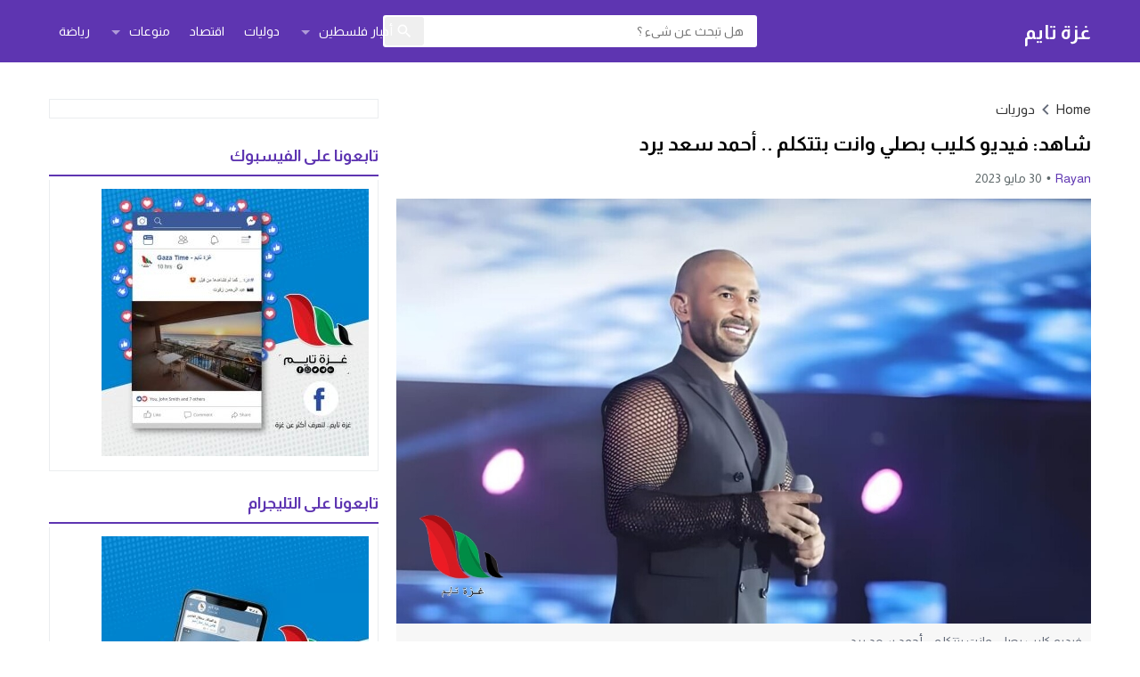

--- FILE ---
content_type: text/html; charset=UTF-8
request_url: https://gazatime.com/post/55950/%D8%B4%D8%A7%D9%87%D8%AF-%D9%81%D9%8A%D8%AF%D9%8A%D9%88-%D9%83%D9%84%D9%8A%D8%A8-%D8%A8%D8%B5%D9%84%D9%8A-%D9%88%D8%A7%D9%86%D8%AA-%D8%A8%D8%AA%D8%AA%D9%83%D9%84%D9%85-%D8%A3%D8%AD%D9%85%D8%AF/
body_size: 34942
content:
<!DOCTYPE html>
<html dir="rtl" lang="ar" class="w1170">
<head><meta charset="UTF-8"><script>if(navigator.userAgent.match(/MSIE|Internet Explorer/i)||navigator.userAgent.match(/Trident\/7\..*?rv:11/i)){var href=document.location.href;if(!href.match(/[?&]nowprocket/)){if(href.indexOf("?")==-1){if(href.indexOf("#")==-1){document.location.href=href+"?nowprocket=1"}else{document.location.href=href.replace("#","?nowprocket=1#")}}else{if(href.indexOf("#")==-1){document.location.href=href+"&nowprocket=1"}else{document.location.href=href.replace("#","&nowprocket=1#")}}}}</script><script>class RocketLazyLoadScripts{constructor(e){this.triggerEvents=e,this.eventOptions={passive:!0},this.userEventListener=this.triggerListener.bind(this),this.delayedScripts={normal:[],async:[],defer:[]},this.allJQueries=[]}_addUserInteractionListener(e){this.triggerEvents.forEach((t=>window.addEventListener(t,e.userEventListener,e.eventOptions)))}_removeUserInteractionListener(e){this.triggerEvents.forEach((t=>window.removeEventListener(t,e.userEventListener,e.eventOptions)))}triggerListener(){this._removeUserInteractionListener(this),"loading"===document.readyState?document.addEventListener("DOMContentLoaded",this._loadEverythingNow.bind(this)):this._loadEverythingNow()}async _loadEverythingNow(){this._delayEventListeners(),this._delayJQueryReady(this),this._handleDocumentWrite(),this._registerAllDelayedScripts(),this._preloadAllScripts(),await this._loadScriptsFromList(this.delayedScripts.normal),await this._loadScriptsFromList(this.delayedScripts.defer),await this._loadScriptsFromList(this.delayedScripts.async),await this._triggerDOMContentLoaded(),await this._triggerWindowLoad(),window.dispatchEvent(new Event("rocket-allScriptsLoaded"))}_registerAllDelayedScripts(){document.querySelectorAll("script[type=rocketlazyloadscript]").forEach((e=>{e.hasAttribute("src")?e.hasAttribute("async")&&!1!==e.async?this.delayedScripts.async.push(e):e.hasAttribute("defer")&&!1!==e.defer||"module"===e.getAttribute("data-rocket-type")?this.delayedScripts.defer.push(e):this.delayedScripts.normal.push(e):this.delayedScripts.normal.push(e)}))}async _transformScript(e){return await this._requestAnimFrame(),new Promise((t=>{const n=document.createElement("script");let r;[...e.attributes].forEach((e=>{let t=e.nodeName;"type"!==t&&("data-rocket-type"===t&&(t="type",r=e.nodeValue),n.setAttribute(t,e.nodeValue))})),e.hasAttribute("src")?(n.addEventListener("load",t),n.addEventListener("error",t)):(n.text=e.text,t()),e.parentNode.replaceChild(n,e)}))}async _loadScriptsFromList(e){const t=e.shift();return t?(await this._transformScript(t),this._loadScriptsFromList(e)):Promise.resolve()}_preloadAllScripts(){var e=document.createDocumentFragment();[...this.delayedScripts.normal,...this.delayedScripts.defer,...this.delayedScripts.async].forEach((t=>{const n=t.getAttribute("src");if(n){const t=document.createElement("link");t.href=n,t.rel="preload",t.as="script",e.appendChild(t)}})),document.head.appendChild(e)}_delayEventListeners(){let e={};function t(t,n){!function(t){function n(n){return e[t].eventsToRewrite.indexOf(n)>=0?"rocket-"+n:n}e[t]||(e[t]={originalFunctions:{add:t.addEventListener,remove:t.removeEventListener},eventsToRewrite:[]},t.addEventListener=function(){arguments[0]=n(arguments[0]),e[t].originalFunctions.add.apply(t,arguments)},t.removeEventListener=function(){arguments[0]=n(arguments[0]),e[t].originalFunctions.remove.apply(t,arguments)})}(t),e[t].eventsToRewrite.push(n)}function n(e,t){let n=e[t];Object.defineProperty(e,t,{get:()=>n||function(){},set(r){e["rocket"+t]=n=r}})}t(document,"DOMContentLoaded"),t(window,"DOMContentLoaded"),t(window,"load"),t(window,"pageshow"),t(document,"readystatechange"),n(document,"onreadystatechange"),n(window,"onload"),n(window,"onpageshow")}_delayJQueryReady(e){let t=window.jQuery;Object.defineProperty(window,"jQuery",{get:()=>t,set(n){if(n&&n.fn&&!e.allJQueries.includes(n)){n.fn.ready=n.fn.init.prototype.ready=function(t){e.domReadyFired?t.bind(document)(n):document.addEventListener("rocket-DOMContentLoaded",(()=>t.bind(document)(n)))};const t=n.fn.on;n.fn.on=n.fn.init.prototype.on=function(){if(this[0]===window){function e(e){return e.split(" ").map((e=>"load"===e||0===e.indexOf("load.")?"rocket-jquery-load":e)).join(" ")}"string"==typeof arguments[0]||arguments[0]instanceof String?arguments[0]=e(arguments[0]):"object"==typeof arguments[0]&&Object.keys(arguments[0]).forEach((t=>{delete Object.assign(arguments[0],{[e(t)]:arguments[0][t]})[t]}))}return t.apply(this,arguments),this},e.allJQueries.push(n)}t=n}})}async _triggerDOMContentLoaded(){this.domReadyFired=!0,await this._requestAnimFrame(),document.dispatchEvent(new Event("rocket-DOMContentLoaded")),await this._requestAnimFrame(),window.dispatchEvent(new Event("rocket-DOMContentLoaded")),await this._requestAnimFrame(),document.dispatchEvent(new Event("rocket-readystatechange")),await this._requestAnimFrame(),document.rocketonreadystatechange&&document.rocketonreadystatechange()}async _triggerWindowLoad(){await this._requestAnimFrame(),window.dispatchEvent(new Event("rocket-load")),await this._requestAnimFrame(),window.rocketonload&&window.rocketonload(),await this._requestAnimFrame(),this.allJQueries.forEach((e=>e(window).trigger("rocket-jquery-load"))),window.dispatchEvent(new Event("rocket-pageshow")),await this._requestAnimFrame(),window.rocketonpageshow&&window.rocketonpageshow()}_handleDocumentWrite(){const e=new Map;document.write=document.writeln=function(t){const n=document.currentScript,r=document.createRange(),i=n.parentElement;let o=e.get(n);void 0===o&&(o=n.nextSibling,e.set(n,o));const a=document.createDocumentFragment();r.setStart(a,0),a.appendChild(r.createContextualFragment(t)),i.insertBefore(a,o)}}async _requestAnimFrame(){return new Promise((e=>requestAnimationFrame(e)))}static run(){const e=new RocketLazyLoadScripts(["keydown","mousemove","touchmove","touchstart","touchend","wheel"]);e._addUserInteractionListener(e)}}RocketLazyLoadScripts.run();</script>

<meta name="viewport" content="width=device-width,initial-scale=1,shrink-to-fit=no"> 
<meta name="Content-Type" content="text/html; charset=utf-8"> 
<meta http-equiv="X-UA-Compatible" content="IE=edge"> 
<meta name='robots' content='index, follow, max-image-preview:large, max-snippet:-1, max-video-preview:-1'>
<script type="rocketlazyloadscript">
window.koko_analytics = {"url":"https:\/\/gazatime.com\/koko-analytics-collect.php","site_url":"https:\/\/gazatime.com","post_id":55950,"path":"\/post\/55950\/%D8%B4%D8%A7%D9%87%D8%AF-%D9%81%D9%8A%D8%AF%D9%8A%D9%88-%D9%83%D9%84%D9%8A%D8%A8-%D8%A8%D8%B5%D9%84%D9%8A-%D9%88%D8%A7%D9%86%D8%AA-%D8%A8%D8%AA%D8%AA%D9%83%D9%84%D9%85-%D8%A3%D8%AD%D9%85%D8%AF\/","method":"cookie","use_cookie":true};
</script>
<link type="image/x-icon" href="https://gazatime.com/storage/2019/10/1-1-1.png" rel="shortcut icon"> 
<link rel='preconnect' href='https://www.google-analytics.com/' crossorigin='anonymous'>
<link rel='preconnect' href='https://www.googletagmanager.com/' crossorigin='anonymous'>

	<!-- This site is optimized with the Yoast SEO plugin v26.8 - https://yoast.com/product/yoast-seo-wordpress/ -->
	<title>شاهد: فيديو كليب بصلي وانت بتتكلم .. أحمد سعد يرد - غزة تايم</title><link rel="preload" as="style" href="https://fonts.googleapis.com/css?family=Almarai%3A300%2C400%2C700%2C800&#038;subset=latin&#038;display=swap"><link rel="stylesheet" href="https://fonts.googleapis.com/css?family=Almarai%3A300%2C400%2C700%2C800&#038;subset=latin&#038;display=swap" media="print" onload="this.media='all'"><noscript><link rel="stylesheet" href="https://fonts.googleapis.com/css?family=Almarai%3A300%2C400%2C700%2C800&#038;subset=latin&#038;display=swap"></noscript><link rel="stylesheet" href="https://gazatime.com/views/cache/min/1/8559b230c17e45b023ffd18364abddbf.css" media="all" data-minify="1">
	<meta name="description" content="فيديو كليب اغنية بصلي وانت بتتكلم عايز اتعلم ازاي اداري أحدث الفنان أحمد سعد ضجة كبيرة على مواقع السوشال ميديا بعد أن كشف تفاصيل مثيرة عن">
	<link rel="canonical" href="https://gazatime.com/post/55950/شاهد-فيديو-كليب-بصلي-وانت-بتتكلم-أحمد/">
	<meta property="og:locale" content="ar_AR">
	<meta property="og:type" content="article">
	<meta property="og:title" content="شاهد: فيديو كليب بصلي وانت بتتكلم .. أحمد سعد يرد - غزة تايم">
	<meta property="og:description" content="فيديو كليب اغنية بصلي وانت بتتكلم عايز اتعلم ازاي اداري أحدث الفنان أحمد سعد ضجة كبيرة على مواقع السوشال ميديا بعد أن كشف تفاصيل مثيرة عن">
	<meta property="og:url" content="https://gazatime.com/post/55950/شاهد-فيديو-كليب-بصلي-وانت-بتتكلم-أحمد/">
	<meta property="og:site_name" content="غزة تايم">
	<meta property="article:publisher" content="https://www.facebook.com/Gazatime1/?ref=bookmarks">
	<meta property="article:published_time" content="2023-05-30T09:06:50+00:00">
	<meta property="og:image" content="https://gazatime.com/storage/2023/05/فيديو-أحمد-سعد-بالفستان-يشعل-السوشال-ميديا-1-1.jpg?v=1685437597">
	<meta property="og:image:width" content="1200">
	<meta property="og:image:height" content="734">
	<meta property="og:image:type" content="image/jpeg">
	<meta name="author" content="Rayan">
	<meta name="twitter:card" content="summary_large_image">
	<meta name="twitter:creator" content="@#">
	<meta name="twitter:site" content="@gazatime1">
	<meta name="twitter:label1" content="كُتب بواسطة">
	<meta name="twitter:data1" content="Rayan">
	<meta name="twitter:label2" content="وقت القراءة المُقدّر">
	<meta name="twitter:data2" content="3 دقائق">
	<script type="application/ld+json" class="yoast-schema-graph">{"@context":"https://schema.org","@graph":[{"@type":"Article","@id":"https://gazatime.com/post/55950/%d8%b4%d8%a7%d9%87%d8%af-%d9%81%d9%8a%d8%af%d9%8a%d9%88-%d9%83%d9%84%d9%8a%d8%a8-%d8%a8%d8%b5%d9%84%d9%8a-%d9%88%d8%a7%d9%86%d8%aa-%d8%a8%d8%aa%d8%aa%d9%83%d9%84%d9%85-%d8%a3%d8%ad%d9%85%d8%af/#article","isPartOf":{"@id":"https://gazatime.com/post/55950/%d8%b4%d8%a7%d9%87%d8%af-%d9%81%d9%8a%d8%af%d9%8a%d9%88-%d9%83%d9%84%d9%8a%d8%a8-%d8%a8%d8%b5%d9%84%d9%8a-%d9%88%d8%a7%d9%86%d8%aa-%d8%a8%d8%aa%d8%aa%d9%83%d9%84%d9%85-%d8%a3%d8%ad%d9%85%d8%af/"},"author":{"name":"Rayan","@id":"https://gazatime.com/#/schema/person/f2d826384b7db8e7c70d73817850d158"},"headline":"شاهد: فيديو كليب بصلي وانت بتتكلم .. أحمد سعد يرد","datePublished":"2023-05-30T09:06:50+00:00","mainEntityOfPage":{"@id":"https://gazatime.com/post/55950/%d8%b4%d8%a7%d9%87%d8%af-%d9%81%d9%8a%d8%af%d9%8a%d9%88-%d9%83%d9%84%d9%8a%d8%a8-%d8%a8%d8%b5%d9%84%d9%8a-%d9%88%d8%a7%d9%86%d8%aa-%d8%a8%d8%aa%d8%aa%d9%83%d9%84%d9%85-%d8%a3%d8%ad%d9%85%d8%af/"},"wordCount":1,"commentCount":0,"publisher":{"@id":"https://gazatime.com/#organization"},"image":{"@id":"https://gazatime.com/post/55950/%d8%b4%d8%a7%d9%87%d8%af-%d9%81%d9%8a%d8%af%d9%8a%d9%88-%d9%83%d9%84%d9%8a%d8%a8-%d8%a8%d8%b5%d9%84%d9%8a-%d9%88%d8%a7%d9%86%d8%aa-%d8%a8%d8%aa%d8%aa%d9%83%d9%84%d9%85-%d8%a3%d8%ad%d9%85%d8%af/#primaryimage"},"thumbnailUrl":"https://gazatime.com/storage/2023/05/فيديو-أحمد-سعد-بالفستان-يشعل-السوشال-ميديا-1-1.jpg?v=1685437597","articleSection":["دوريات"],"inLanguage":"ar","potentialAction":[{"@type":"CommentAction","name":"Comment","target":["https://gazatime.com/post/55950/%d8%b4%d8%a7%d9%87%d8%af-%d9%81%d9%8a%d8%af%d9%8a%d9%88-%d9%83%d9%84%d9%8a%d8%a8-%d8%a8%d8%b5%d9%84%d9%8a-%d9%88%d8%a7%d9%86%d8%aa-%d8%a8%d8%aa%d8%aa%d9%83%d9%84%d9%85-%d8%a3%d8%ad%d9%85%d8%af/#respond"]}]},{"@type":"WebPage","@id":"https://gazatime.com/post/55950/%d8%b4%d8%a7%d9%87%d8%af-%d9%81%d9%8a%d8%af%d9%8a%d9%88-%d9%83%d9%84%d9%8a%d8%a8-%d8%a8%d8%b5%d9%84%d9%8a-%d9%88%d8%a7%d9%86%d8%aa-%d8%a8%d8%aa%d8%aa%d9%83%d9%84%d9%85-%d8%a3%d8%ad%d9%85%d8%af/","url":"https://gazatime.com/post/55950/%d8%b4%d8%a7%d9%87%d8%af-%d9%81%d9%8a%d8%af%d9%8a%d9%88-%d9%83%d9%84%d9%8a%d8%a8-%d8%a8%d8%b5%d9%84%d9%8a-%d9%88%d8%a7%d9%86%d8%aa-%d8%a8%d8%aa%d8%aa%d9%83%d9%84%d9%85-%d8%a3%d8%ad%d9%85%d8%af/","name":"شاهد: فيديو كليب بصلي وانت بتتكلم .. أحمد سعد يرد - غزة تايم","isPartOf":{"@id":"https://gazatime.com/#website"},"primaryImageOfPage":{"@id":"https://gazatime.com/post/55950/%d8%b4%d8%a7%d9%87%d8%af-%d9%81%d9%8a%d8%af%d9%8a%d9%88-%d9%83%d9%84%d9%8a%d8%a8-%d8%a8%d8%b5%d9%84%d9%8a-%d9%88%d8%a7%d9%86%d8%aa-%d8%a8%d8%aa%d8%aa%d9%83%d9%84%d9%85-%d8%a3%d8%ad%d9%85%d8%af/#primaryimage"},"image":{"@id":"https://gazatime.com/post/55950/%d8%b4%d8%a7%d9%87%d8%af-%d9%81%d9%8a%d8%af%d9%8a%d9%88-%d9%83%d9%84%d9%8a%d8%a8-%d8%a8%d8%b5%d9%84%d9%8a-%d9%88%d8%a7%d9%86%d8%aa-%d8%a8%d8%aa%d8%aa%d9%83%d9%84%d9%85-%d8%a3%d8%ad%d9%85%d8%af/#primaryimage"},"thumbnailUrl":"https://gazatime.com/storage/2023/05/فيديو-أحمد-سعد-بالفستان-يشعل-السوشال-ميديا-1-1.jpg?v=1685437597","datePublished":"2023-05-30T09:06:50+00:00","description":"فيديو كليب اغنية بصلي وانت بتتكلم عايز اتعلم ازاي اداري أحدث الفنان أحمد سعد ضجة كبيرة على مواقع السوشال ميديا بعد أن كشف تفاصيل مثيرة عن","breadcrumb":{"@id":"https://gazatime.com/post/55950/%d8%b4%d8%a7%d9%87%d8%af-%d9%81%d9%8a%d8%af%d9%8a%d9%88-%d9%83%d9%84%d9%8a%d8%a8-%d8%a8%d8%b5%d9%84%d9%8a-%d9%88%d8%a7%d9%86%d8%aa-%d8%a8%d8%aa%d8%aa%d9%83%d9%84%d9%85-%d8%a3%d8%ad%d9%85%d8%af/#breadcrumb"},"inLanguage":"ar","potentialAction":[{"@type":"ReadAction","target":["https://gazatime.com/post/55950/%d8%b4%d8%a7%d9%87%d8%af-%d9%81%d9%8a%d8%af%d9%8a%d9%88-%d9%83%d9%84%d9%8a%d8%a8-%d8%a8%d8%b5%d9%84%d9%8a-%d9%88%d8%a7%d9%86%d8%aa-%d8%a8%d8%aa%d8%aa%d9%83%d9%84%d9%85-%d8%a3%d8%ad%d9%85%d8%af/"]}]},{"@type":"ImageObject","inLanguage":"ar","@id":"https://gazatime.com/post/55950/%d8%b4%d8%a7%d9%87%d8%af-%d9%81%d9%8a%d8%af%d9%8a%d9%88-%d9%83%d9%84%d9%8a%d8%a8-%d8%a8%d8%b5%d9%84%d9%8a-%d9%88%d8%a7%d9%86%d8%aa-%d8%a8%d8%aa%d8%aa%d9%83%d9%84%d9%85-%d8%a3%d8%ad%d9%85%d8%af/#primaryimage","url":"https://gazatime.com/storage/2023/05/فيديو-أحمد-سعد-بالفستان-يشعل-السوشال-ميديا-1-1.jpg?v=1685437597","contentUrl":"https://gazatime.com/storage/2023/05/فيديو-أحمد-سعد-بالفستان-يشعل-السوشال-ميديا-1-1.jpg?v=1685437597","width":1200,"height":734,"caption":"فيديو كليب بصلي وانت بتتكلم .. أحمد سعد يرد"},{"@type":"BreadcrumbList","@id":"https://gazatime.com/post/55950/%d8%b4%d8%a7%d9%87%d8%af-%d9%81%d9%8a%d8%af%d9%8a%d9%88-%d9%83%d9%84%d9%8a%d8%a8-%d8%a8%d8%b5%d9%84%d9%8a-%d9%88%d8%a7%d9%86%d8%aa-%d8%a8%d8%aa%d8%aa%d9%83%d9%84%d9%85-%d8%a3%d8%ad%d9%85%d8%af/#breadcrumb","itemListElement":[{"@type":"ListItem","position":1,"name":"Home","item":"https://gazatime.com/"},{"@type":"ListItem","position":2,"name":"شاهد: فيديو كليب بصلي وانت بتتكلم .. أحمد سعد يرد"}]},{"@type":"WebSite","@id":"https://gazatime.com/#website","url":"https://gazatime.com/","name":"غزة تايم - Gaza Time","description":"لتعرف أكثر عن غزة وتكون دوما في قلب الحدث المحلي والدولي في مختلف المجالات","publisher":{"@id":"https://gazatime.com/#organization"},"potentialAction":[{"@type":"SearchAction","target":{"@type":"EntryPoint","urlTemplate":"https://gazatime.com/?s={search_term_string}"},"query-input":{"@type":"PropertyValueSpecification","valueRequired":true,"valueName":"search_term_string"}}],"inLanguage":"ar"},{"@type":"Organization","@id":"https://gazatime.com/#organization","name":"غزة تايم","url":"https://gazatime.com/","logo":{"@type":"ImageObject","inLanguage":"ar","@id":"https://gazatime.com/#/schema/logo/image/","url":"https://gazatime.com/storage/2019/03/FB_IMG_1552257906220.jpg","contentUrl":"https://gazatime.com/storage/2019/03/FB_IMG_1552257906220.jpg","width":960,"height":960,"caption":"غزة تايم"},"image":{"@id":"https://gazatime.com/#/schema/logo/image/"},"sameAs":["https://www.facebook.com/Gazatime1/?ref=bookmarks","https://x.com/gazatime1","https://www.instagram.com/gaza_this_morning/","https://www.youtube.com/channel/UCYpI-euC1IJ60BYv1BbWkkA"]},{"@type":"Person","@id":"https://gazatime.com/#/schema/person/f2d826384b7db8e7c70d73817850d158","name":"Rayan","image":{"@type":"ImageObject","inLanguage":"ar","@id":"https://gazatime.com/#/schema/person/image/","url":"https://secure.gravatar.com/avatar/fec1b7134b5460f6785016cf168d4c0acd31305a7b512a7b2d695211992f54b3?s=96&d=mm&r=g","contentUrl":"https://secure.gravatar.com/avatar/fec1b7134b5460f6785016cf168d4c0acd31305a7b512a7b2d695211992f54b3?s=96&d=mm&r=g","caption":"Rayan"},"description":"صحافية فلسطينية من غزة، أعمل حالياً مدير التحرير لدى غزة تايم.","sameAs":["http://gazatime.com/","https://x.com/#","https://twitter.com/samah_press"],"url":"https://gazatime.com/post/author/adm/"}]}</script>
	<!-- / Yoast SEO plugin. -->


<link rel="alternate" type="application/rss+xml" title="غزة تايم &laquo; الخلاصة" href="https://gazatime.com/feed/">

<!-- Custom MetaTag -->
<meta name="msvalidate.01" content="3FC270C85B5A6415830D86710FDF9D06">
<meta name="google-site-verification" content="LMYzW1iV490huoi-PWEeiqpLEd1VwXNNOxe07GSD9UY">
<script type="rocketlazyloadscript" async src="https://pagead2.googlesyndication.com/pagead/js/adsbygoogle.js?client=ca-pub-3338510168653051"
     crossorigin="anonymous"></script> 
<!-- / Custom MetaTag -->
<style id='wp-img-auto-sizes-contain-inline-css'>
img:is([sizes=auto i],[sizes^="auto," i]){contain-intrinsic-size:3000px 1500px}
/*# sourceURL=wp-img-auto-sizes-contain-inline-css */
</style>










<noscript></noscript><script src="https://gazatime.com/template/assets/js/jquery.min.js" id="jquery-js"></script>
<link rel='shortlink' href='https://gazatime.com/?p=55950'>
<style>
			.skin8-background{background-color:#D13E10}
			.skin8-border{border-bottom:2px solid #D13E10}
			.skin8-border-top{border-top:2px solid #D13E10}
			.skin8-color{color:#D13E10}
			.skin8-color svg {fill:#D13E10}
			.skin8-color a{color:#D13E10!important}
			.skin8-hover a:hover{color:#D13E10!important}
			.dark .skin8-color{color:#EF5B29!important}
			.dark .skin8-color svg{fill:#EF5B29!important}
			.dark .skin8-color a{color:#EF5B29!important}
			.dark .skin8-hover a:hover{color:#EF5B29!important}
		</style><!-- There is no amphtml version available for this URL. --><link rel="icon" href="https://gazatime.com/storage/2019/11/cropped-10-1-32x32.png?v=1577107132" sizes="32x32">
<link rel="icon" href="https://gazatime.com/storage/2019/11/cropped-10-1-192x192.png?v=1577107132" sizes="192x192">
<link rel="apple-touch-icon" href="https://gazatime.com/storage/2019/11/cropped-10-1-180x180.png?v=1577107132">
<meta name="msapplication-TileImage" content="https://gazatime.com/storage/2019/11/cropped-10-1-270x270.png?v=1577107132">
<style>body{background-color:#fff;}
		body.dark {background-color:#161B1E;color:#fff}</style><style>.logo-margin{margin-top:10px;margin-bottom:10px}</style>	<style>
					.menu-category li.menu-item-home a,
		.menu-category li.menu-item-home a:hover{background-image:url("data:image/svg+xml,%3Csvg fill='%23ffffff' xmlns='http://www.w3.org/2000/svg' viewBox='0 0 26 26' width='24px' height='24px'%3E%3Cpath d='M 20 2.03125 C 19.449219 2.03125 19 2.480469 19 3.03125 L 19 7.8125 L 13.71875 2.53125 C 13.328125 2.140625 12.671875 2.140625 12.28125 2.53125 L 0.5625 14.28125 C 0.171875 14.671875 0.171875 15.296875 0.5625 15.6875 C 0.953125 16.078125 1.578125 16.078125 1.96875 15.6875 L 13 4.65625 L 24.0625 15.71875 C 24.257813 15.914063 24.523438 16.03125 24.78125 16.03125 C 25.039063 16.03125 25.273438 15.914063 25.46875 15.71875 C 25.859375 15.328125 25.859375 14.703125 25.46875 14.3125 L 22 10.84375 L 22 3.03125 C 22 2.480469 21.550781 2.03125 21 2.03125 Z M 13 6.5 L 2 17.5 L 2 23 C 2 24.65625 3.34375 26 5 26 L 21 26 C 22.65625 26 24 24.65625 24 23 L 24 17.5 Z M 11 16 L 15 16 C 15.550781 16 16 16.449219 16 17 L 16 23 C 16 23.550781 15.550781 24 15 24 L 11 24 C 10.449219 24 10 23.550781 10 23 L 10 17 C 10 16.449219 10.449219 16 11 16 Z'/%3E%3C/svg%3E")}
				
		
		.mega-category2,
	.menu-category2{border-top:1px solid #e9edf0;border-bottom:1px solid #e9edf0}
	.dark .mega-category2,
	.dark .menu-category2{border-color:#272F34}
		
		</style>
		<style>
				@media only screen and (max-width:986px){
			body{background:#fff!important}
			body.dark{background-color:#161B1E!important;color:#fff}
			.content-width,
			.content-width-full{padding:0 10px}
		}
			</style>
		<style>
		#adslot {display:inline-block;width:100%;}
	.adv2{display:table;margin:15px 0 0;padding:0;width:100%;text-align:center}
	@media only screen and (max-width:986px){
		.adv2 img{width:100%!important;height:auto}
		.adv2 p{display:inline-block;vertical-align:middle;width:325px!important}
	}
	#adfooter{padding-bottom:10px}
		</style>
		<style>
	.dark .form-control{background-color:#161B1E;border:2px solid #384046;color:#fff}
	.dark .form-control::placeholder{color:#ccc}
	.dark hr {border-top:1px solid #2c3332}
	.dark .scrolltop{background-color:#f5f8f9!important}
	.dark .scrolltop svg{fill:#384046 !important}
	.widget-wrapper ul.tab_nav {background-color:#eee}
			.el-content a:hover{text-decoration:underline}
			.btn-color,
	.wpcf7-submit{
		color:#fff!important;
		border-color:#5E35B1!important;
		background-color:#5E35B1!important
	}
	.btn-color:hover,
	.btn-color:focus,
	.btn-color.focus,
	.btn-color:active,
	.btn-color.active,
	.wpcf7-submit:hover,
	.wpcf7-submit:focus,
	.wpcf7-submit.focus,
	.wpcf7-submit:active,
	.wpcf7-submit.active{
		color:#fff!important;
		border-color:#5E35B1!important;
		background-color:#5E35B1!important;
	}
			.footer-light{background-color:#f8f9fa}
		.footer-dark{background-color:#272F34}
		.dark .footer-light{background-color:#272F34;color:#fff}
				@keyframes slide-out {
			0% { transform: translateX(0%); }
			100% { transform: translateX(100%); }
		}
		@-webkit-keyframes slide-out {
			0% { -webkit-transform: translateX(0%); }
			100% { -webkit-transform: translateX(100%); }
		}
			</style>
			<style>
		.content-smw {overflow:hidden;position:relative;z-index:0;width:100%;height:100px}
		.content-smw .blurr{font-size:16px;text-align:center;position:absolute;top:0;left:0;width:100%;height:100%;filter: blur(3px);-webkit-filter:blur(3px)}
		.content-smw .blurr::before{content:attr(data-text);display:inline}
		.content-smw .blurr::after{content:attr(data-text);display:inline}
		.content-smw .button-wrap{width:100%;text-align:center;right:auto;position:absolute;top:50%;-ms-transform:translateY(-50%);transform:translateY(-50%);left:auto;cursor:pointer}
		.content-smw .button-wrap .button-text{max-width:250px;display: block;text-align: center;text-transform: capitalize;margin:auto}
		</style>
				<style>
		.content-smw {overflow:hidden;position:relative;z-index:0;width:100%;height:100px}
		.content-smw .blurr{font-size:16px;text-align:center;position:absolute;top:0;left:0;width:100%;height:100%;filter: blur(3px);-webkit-filter:blur(3px)}
		.content-smw .blurr::before{content:attr(data-text);display:inline}
		.content-smw .blurr::after{content:attr(data-text);display:inline}
		.content-smw .button-wrap{width:100%;text-align:center;right:auto;position:absolute;top:50%;-ms-transform:translateY(-50%);transform:translateY(-50%);left:auto;cursor:pointer}
		.content-smw .button-wrap .button-text{max-width:250px;display: block;text-align: center;text-transform: capitalize;margin:auto}
		</style>
			<style>
	.mejs-controls{direction:ltr}
	.wp-playlist-light{width:100%;display:inline-block}
	.mejs-container .mejs-controls .mejs-horizontal-volume-slider .mejs-horizontal-volume-current,
	.mejs-container .mejs-controls .mejs-time-rail .mejs-time-current {background:#5E35B1}
	.mejs-container .mejs-controls .mejs-time-rail .mejs-time-loaded {background-color:rgba(94,53,177,0.075)}
	.wp-playlist-light .wp-playlist-playing {border-bottom-color:#5E35B1}
	.mejs-container .mejs-button > button{background-image:url("data:image/svg+xml,%3Csvg xmlns='http://www.w3.org/2000/svg' width='400' height='120' viewBox='0 0 400 120'%3E%3Cstyle%3E.st0%7Bfill:%23888888;width:16px;height:16px%7D .st1%7Bfill:none;stroke:%23888888;stroke-width:1.5;stroke-linecap:round;%7D .st2%7Bfill:none;stroke:%23888888;stroke-width:2;stroke-linecap:round;%7D .st3%7Bfill:none;stroke:%23888888;%7D .st4%7Bfill:%23231F20;%7D .st5%7Bopacity:0.75;fill:none;stroke:%23888888;stroke-width:5;enable-background:new;%7D .st6%7Bfill:none;stroke:%23888888;stroke-width:5;%7D .st7%7Bopacity:0.4;fill:%23888888;enable-background:new;%7D .st8%7Bopacity:0.6;fill:%23888888;enable-background:new;%7D .st9%7Bopacity:0.8;fill:%23888888;enable-background:new;%7D .st10%7Bopacity:0.9;fill:%23888888;enable-background:new;%7D .st11%7Bopacity:0.3;fill:%23888888;enable-background:new;%7D .st12%7Bopacity:0.5;fill:%23888888;enable-background:new;%7D .st13%7Bopacity:0.7;fill:%23888888;enable-background:new;%7D%3C/style%3E%3Cpath class='st0' d='M16.5 8.5c.3.1.4.5.2.8-.1.1-.1.2-.2.2l-11.4 7c-.5.3-.8.1-.8-.5V2c0-.5.4-.8.8-.5l11.4 7z'/%3E%3Cpath class='st0' d='M24 1h2.2c.6 0 1 .4 1 1v14c0 .6-.4 1-1 1H24c-.6 0-1-.4-1-1V2c0-.5.4-1 1-1zm9.8 0H36c.6 0 1 .4 1 1v14c0 .6-.4 1-1 1h-2.2c-.6 0-1-.4-1-1V2c0-.5.4-1 1-1z'/%3E%3Cpath class='st0' d='M81 1.4c0-.6.4-1 1-1h5.4c.6 0 .7.3.3.7l-6 6c-.4.4-.7.3-.7-.3V1.4zm0 15.8c0 .6.4 1 1 1h5.4c.6 0 .7-.3.3-.7l-6-6c-.4-.4-.7-.3-.7.3v5.4zM98.8 1.4c0-.6-.4-1-1-1h-5.4c-.6 0-.7.3-.3.7l6 6c.4.4.7.3.7-.3V1.4zm0 15.8c0 .6-.4 1-1 1h-5.4c-.6 0-.7-.3-.3-.7l6-6c.4-.4.7-.3.7.3v5.4z'/%3E%3Cpath class='st0' d='M112.7 5c0 .6.4 1 1 1h4.1c.6 0 .7-.3.3-.7L113.4.6c-.4-.4-.7-.3-.7.3V5zm-7.1 1c.6 0 1-.4 1-1V.9c0-.6-.3-.7-.7-.3l-4.7 4.7c-.4.4-.3.7.3.7h4.1zm1 7.1c0-.6-.4-1-1-1h-4.1c-.6 0-.7.3-.3.7l4.7 4.7c.4.4.7.3.7-.3v-4.1zm7.1-1c-.6 0-1 .4-1 1v4.1c0 .5.3.7.7.3l4.7-4.7c.4-.4.3-.7-.3-.7h-4.1z'/%3E%3Cpath class='st0' d='M67 5.8c-.5.4-1.2.6-1.8.6H62c-.6 0-1 .4-1 1v5.7c0 .6.4 1 1 1h4.2c.3.2.5.4.8.6l3.5 2.6c.4.3.8.1.8-.4V3.5c0-.5-.4-.7-.8-.4L67 5.8z'/%3E%3Cpath class='st1' d='M73.9 2.5s3.9-.8 3.9 7.7-3.9 7.8-3.9 7.8'/%3E%3Cpath class='st1' d='M72.6 6.4s2.6-.4 2.6 3.8-2.6 3.9-2.6 3.9'/%3E%3Cpath class='st0' d='M47 5.8c-.5.4-1.2.6-1.8.6H42c-.6 0-1 .4-1 1v5.7c0 .6.4 1 1 1h4.2c.3.2.5.4.8.6l3.5 2.6c.4.3.8.1.8-.4V3.5c0-.5-.4-.7-.8-.4L47 5.8z'/%3E%3Cpath class='st2' d='M52.8 7l5.4 5.4m-5.4 0L58.2 7'/%3E%3Cpath class='st3' d='M128.7 8.6c-6.2-4.2-6.5 7.8 0 3.9m6.5-3.9c-6.2-4.2-6.5 7.8 0 3.9'/%3E%3Cpath class='st0' d='M122.2 3.4h15.7v13.1h-15.7V3.4zM120.8 2v15.7h18.3V2h-18.3z'/%3E%3Cpath class='st0' d='M143.2 3h14c1.1 0 2 .9 2 2v10c0 1.1-.9 2-2 2h-14c-1.1 0-2-.9-2-2V5c0-1.1.9-2 2-2z'/%3E%3Cpath class='st4' d='M146.4 13.8c-.8 0-1.6-.4-2.1-1-1.1-1.4-1-3.4.1-4.8.5-.6 2-1.7 4.6.2l-.6.8c-1.4-1-2.6-1.1-3.3-.3-.8 1-.8 2.4-.1 3.5.7.9 1.9.8 3.4-.1l.5.9c-.7.5-1.6.7-2.5.8zm7.5 0c-.8 0-1.6-.4-2.1-1-1.1-1.4-1-3.4.1-4.8.5-.6 2-1.7 4.6.2l-.5.8c-1.4-1-2.6-1.1-3.3-.3-.8 1-.8 2.4-.1 3.5.7.9 1.9.8 3.4-.1l.5.9c-.8.5-1.7.7-2.6.8z'/%3E%3Cpath class='st0' d='M60.3 77c.6.2.8.8.6 1.4-.1.3-.3.5-.6.6L30 96.5c-1 .6-1.7.1-1.7-1v-35c0-1.1.8-1.5 1.7-1L60.3 77z'/%3E%3Cpath class='st5' d='M2.5 79c0-20.7 16.8-37.5 37.5-37.5S77.5 58.3 77.5 79 60.7 116.5 40 116.5 2.5 99.7 2.5 79z'/%3E%3Cpath class='st0' d='M140.3 77c.6.2.8.8.6 1.4-.1.3-.3.5-.6.6L110 96.5c-1 .6-1.7.1-1.7-1v-35c0-1.1.8-1.5 1.7-1L140.3 77z'/%3E%3Cpath class='st6' d='M82.5 79c0-20.7 16.8-37.5 37.5-37.5s37.5 16.8 37.5 37.5-16.8 37.5-37.5 37.5S82.5 99.7 82.5 79z'/%3E%3Ccircle class='st0' cx='201.9' cy='47.1' r='8.1'/%3E%3Ccircle class='st7' cx='233.9' cy='79' r='5'/%3E%3Ccircle class='st8' cx='201.9' cy='110.9' r='6'/%3E%3Ccircle class='st9' cx='170.1' cy='79' r='7'/%3E%3Ccircle class='st10' cx='178.2' cy='56.3' r='7.5'/%3E%3Ccircle class='st11' cx='226.3' cy='56.1' r='4.5'/%3E%3Ccircle class='st12' cx='225.8' cy='102.8' r='5.5'/%3E%3Ccircle class='st13' cx='178.2' cy='102.8' r='6.5'/%3E%3Cpath class='st0' d='M178 9.4c0 .4-.4.7-.9.7-.1 0-.2 0-.2-.1L172 8.2c-.5-.2-.6-.6-.1-.8l6.2-3.6c.5-.3.8-.1.7.5l-.8 5.1z'/%3E%3Cpath class='st0' d='M169.4 15.9c-1 0-2-.2-2.9-.7-2-1-3.2-3-3.2-5.2.1-3.4 2.9-6 6.3-6 2.5.1 4.8 1.7 5.6 4.1l.1-.1 2.1 1.1c-.6-4.4-4.7-7.5-9.1-6.9-3.9.6-6.9 3.9-7 7.9 0 2.9 1.7 5.6 4.3 7 1.2.6 2.5.9 3.8 1 2.6 0 5-1.2 6.6-3.3l-1.8-.9c-1.2 1.2-3 2-4.8 2z'/%3E%3Cpath class='st0' d='M183.4 3.2c.8 0 1.5.7 1.5 1.5s-.7 1.5-1.5 1.5-1.5-.7-1.5-1.5c0-.9.7-1.5 1.5-1.5zm5.1 0h8.5c.9 0 1.5.7 1.5 1.5s-.7 1.5-1.5 1.5h-8.5c-.9 0-1.5-.7-1.5-1.5-.1-.9.6-1.5 1.5-1.5zm-5.1 5c.8 0 1.5.7 1.5 1.5s-.7 1.5-1.5 1.5-1.5-.7-1.5-1.5c0-.9.7-1.5 1.5-1.5zm5.1 0h8.5c.9 0 1.5.7 1.5 1.5s-.7 1.5-1.5 1.5h-8.5c-.9 0-1.5-.7-1.5-1.5-.1-.9.6-1.5 1.5-1.5zm-5.1 5c.8 0 1.5.7 1.5 1.5s-.7 1.5-1.5 1.5-1.5-.7-1.5-1.5c0-.9.7-1.5 1.5-1.5zm5.1 0h8.5c.9 0 1.5.7 1.5 1.5s-.7 1.5-1.5 1.5h-8.5c-.9 0-1.5-.7-1.5-1.5-.1-.9.6-1.5 1.5-1.5z'/%3E%3C/svg%3E");}
	</style>
	<style></style>			<style>
			@media only screen and (max-width:559px){
				.share{padding:3px 0 10px}
				.share-left{display:block;float:left;text-align:center;width:100%!important}
				.rtl .share-left{float:right}
				.share-right{display:block}
				.share-post .print{display:none!important}	
			}
			</style>
			<style>.post-page-numbers a{margin:0 5px}			.pagination-links a:nth-child(1n){text-align:left}
			.pagination-links a:nth-child(2n){text-align:right}
			.rtl .pagination-links a:nth-child(1n){text-align:right}
			.rtl .pagination-links a:nth-child(2n){text-align:left}
				.post-load a,
	.infinitereadmore{background-color:#5E35B1;}
	.post-load a:hover,
	.infinitereadmore:hover{background-color:rgba(94,53,177,0.9);}
	.pagination span.current,
	.page-numbers li span.current{border:2px solid rgba(94,53,177,0.8) !important;color:#5E35B1 !important}
	.pagination a:hover{border:2px solid #5E35B1 !important;color:#5E35B1 !important}
	.dark .page-numbers li span.current,
	.dark .pagination span.current{border-color:#eee!important;color:#eee!important}
	.dark .pagination a:hover{border-color:#eee!important;color:#eee!important}
	</style>	<style>
				.widget-head-style4{border-bottom:1px solid #ebedef;border-right:1px solid #ebedef;border-left:1px solid #ebedef;}
		.widget-head-style4 .w-heading{text-indent:10px}
		.widget-body{padding:10px;border-right:1px solid #ebedef;border-left:1px solid #ebedef;border-bottom:1px solid #ebedef}
		.widget-content{padding:10px;border-right:1px solid #ebedef;border-left:1px solid #ebedef;border-bottom:1px solid #ebedef}
		.dark .widget-head-style4{border-color:#2A3238}
		.dark .widget-body{border-color:#2A3238}
		.dark .widget-content{border-color:#2A3238}
			</style>
		<style>
				
				.header-bg-colored .today{text-indent:10px}
				
		.header-bg-colored .topnav-wrap{background-color:#5E35B1}
		.header-bg-colored .brand-wrap{background-color:#6d48b8}
		
			</style>
	<noscript><style id="rocket-lazyload-nojs-css">.rll-youtube-player, [data-lazy-src]{display:none !important;}</style></noscript>		<!-- Global site tag (gtag.js) - Google Analytics -->
		<script type="rocketlazyloadscript" async data-cfasync="false" src="https://www.googletagmanager.com/gtag/js?id=UA-139702305-1"></script>
		<script type="rocketlazyloadscript">
		  window.dataLayer = window.dataLayer || [];
		  function gtag(){dataLayer.push(arguments);}
		  gtag('js', new Date());
		  gtag('config', 'UA-139702305-1');
		  		</script>
		<!-- // Global site tag (gtag.js) - Google Analytics -->
		
<style>
.el-content p,.el-content div {font-weight:500 !important;font-size:20 !important;}
</style>
<style id='global-styles-inline-css'>
:root{--wp--preset--aspect-ratio--square: 1;--wp--preset--aspect-ratio--4-3: 4/3;--wp--preset--aspect-ratio--3-4: 3/4;--wp--preset--aspect-ratio--3-2: 3/2;--wp--preset--aspect-ratio--2-3: 2/3;--wp--preset--aspect-ratio--16-9: 16/9;--wp--preset--aspect-ratio--9-16: 9/16;--wp--preset--color--black: #000000;--wp--preset--color--cyan-bluish-gray: #abb8c3;--wp--preset--color--white: #ffffff;--wp--preset--color--pale-pink: #f78da7;--wp--preset--color--vivid-red: #cf2e2e;--wp--preset--color--luminous-vivid-orange: #ff6900;--wp--preset--color--luminous-vivid-amber: #fcb900;--wp--preset--color--light-green-cyan: #7bdcb5;--wp--preset--color--vivid-green-cyan: #00d084;--wp--preset--color--pale-cyan-blue: #8ed1fc;--wp--preset--color--vivid-cyan-blue: #0693e3;--wp--preset--color--vivid-purple: #9b51e0;--wp--preset--gradient--vivid-cyan-blue-to-vivid-purple: linear-gradient(135deg,rgb(6,147,227) 0%,rgb(155,81,224) 100%);--wp--preset--gradient--light-green-cyan-to-vivid-green-cyan: linear-gradient(135deg,rgb(122,220,180) 0%,rgb(0,208,130) 100%);--wp--preset--gradient--luminous-vivid-amber-to-luminous-vivid-orange: linear-gradient(135deg,rgb(252,185,0) 0%,rgb(255,105,0) 100%);--wp--preset--gradient--luminous-vivid-orange-to-vivid-red: linear-gradient(135deg,rgb(255,105,0) 0%,rgb(207,46,46) 100%);--wp--preset--gradient--very-light-gray-to-cyan-bluish-gray: linear-gradient(135deg,rgb(238,238,238) 0%,rgb(169,184,195) 100%);--wp--preset--gradient--cool-to-warm-spectrum: linear-gradient(135deg,rgb(74,234,220) 0%,rgb(151,120,209) 20%,rgb(207,42,186) 40%,rgb(238,44,130) 60%,rgb(251,105,98) 80%,rgb(254,248,76) 100%);--wp--preset--gradient--blush-light-purple: linear-gradient(135deg,rgb(255,206,236) 0%,rgb(152,150,240) 100%);--wp--preset--gradient--blush-bordeaux: linear-gradient(135deg,rgb(254,205,165) 0%,rgb(254,45,45) 50%,rgb(107,0,62) 100%);--wp--preset--gradient--luminous-dusk: linear-gradient(135deg,rgb(255,203,112) 0%,rgb(199,81,192) 50%,rgb(65,88,208) 100%);--wp--preset--gradient--pale-ocean: linear-gradient(135deg,rgb(255,245,203) 0%,rgb(182,227,212) 50%,rgb(51,167,181) 100%);--wp--preset--gradient--electric-grass: linear-gradient(135deg,rgb(202,248,128) 0%,rgb(113,206,126) 100%);--wp--preset--gradient--midnight: linear-gradient(135deg,rgb(2,3,129) 0%,rgb(40,116,252) 100%);--wp--preset--font-size--small: 13px;--wp--preset--font-size--medium: 20px;--wp--preset--font-size--large: 36px;--wp--preset--font-size--x-large: 42px;--wp--preset--spacing--20: 0.44rem;--wp--preset--spacing--30: 0.67rem;--wp--preset--spacing--40: 1rem;--wp--preset--spacing--50: 1.5rem;--wp--preset--spacing--60: 2.25rem;--wp--preset--spacing--70: 3.38rem;--wp--preset--spacing--80: 5.06rem;--wp--preset--shadow--natural: 6px 6px 9px rgba(0, 0, 0, 0.2);--wp--preset--shadow--deep: 12px 12px 50px rgba(0, 0, 0, 0.4);--wp--preset--shadow--sharp: 6px 6px 0px rgba(0, 0, 0, 0.2);--wp--preset--shadow--outlined: 6px 6px 0px -3px rgb(255, 255, 255), 6px 6px rgb(0, 0, 0);--wp--preset--shadow--crisp: 6px 6px 0px rgb(0, 0, 0);}:where(.is-layout-flex){gap: 0.5em;}:where(.is-layout-grid){gap: 0.5em;}body .is-layout-flex{display: flex;}.is-layout-flex{flex-wrap: wrap;align-items: center;}.is-layout-flex > :is(*, div){margin: 0;}body .is-layout-grid{display: grid;}.is-layout-grid > :is(*, div){margin: 0;}:where(.wp-block-columns.is-layout-flex){gap: 2em;}:where(.wp-block-columns.is-layout-grid){gap: 2em;}:where(.wp-block-post-template.is-layout-flex){gap: 1.25em;}:where(.wp-block-post-template.is-layout-grid){gap: 1.25em;}.has-black-color{color: var(--wp--preset--color--black) !important;}.has-cyan-bluish-gray-color{color: var(--wp--preset--color--cyan-bluish-gray) !important;}.has-white-color{color: var(--wp--preset--color--white) !important;}.has-pale-pink-color{color: var(--wp--preset--color--pale-pink) !important;}.has-vivid-red-color{color: var(--wp--preset--color--vivid-red) !important;}.has-luminous-vivid-orange-color{color: var(--wp--preset--color--luminous-vivid-orange) !important;}.has-luminous-vivid-amber-color{color: var(--wp--preset--color--luminous-vivid-amber) !important;}.has-light-green-cyan-color{color: var(--wp--preset--color--light-green-cyan) !important;}.has-vivid-green-cyan-color{color: var(--wp--preset--color--vivid-green-cyan) !important;}.has-pale-cyan-blue-color{color: var(--wp--preset--color--pale-cyan-blue) !important;}.has-vivid-cyan-blue-color{color: var(--wp--preset--color--vivid-cyan-blue) !important;}.has-vivid-purple-color{color: var(--wp--preset--color--vivid-purple) !important;}.has-black-background-color{background-color: var(--wp--preset--color--black) !important;}.has-cyan-bluish-gray-background-color{background-color: var(--wp--preset--color--cyan-bluish-gray) !important;}.has-white-background-color{background-color: var(--wp--preset--color--white) !important;}.has-pale-pink-background-color{background-color: var(--wp--preset--color--pale-pink) !important;}.has-vivid-red-background-color{background-color: var(--wp--preset--color--vivid-red) !important;}.has-luminous-vivid-orange-background-color{background-color: var(--wp--preset--color--luminous-vivid-orange) !important;}.has-luminous-vivid-amber-background-color{background-color: var(--wp--preset--color--luminous-vivid-amber) !important;}.has-light-green-cyan-background-color{background-color: var(--wp--preset--color--light-green-cyan) !important;}.has-vivid-green-cyan-background-color{background-color: var(--wp--preset--color--vivid-green-cyan) !important;}.has-pale-cyan-blue-background-color{background-color: var(--wp--preset--color--pale-cyan-blue) !important;}.has-vivid-cyan-blue-background-color{background-color: var(--wp--preset--color--vivid-cyan-blue) !important;}.has-vivid-purple-background-color{background-color: var(--wp--preset--color--vivid-purple) !important;}.has-black-border-color{border-color: var(--wp--preset--color--black) !important;}.has-cyan-bluish-gray-border-color{border-color: var(--wp--preset--color--cyan-bluish-gray) !important;}.has-white-border-color{border-color: var(--wp--preset--color--white) !important;}.has-pale-pink-border-color{border-color: var(--wp--preset--color--pale-pink) !important;}.has-vivid-red-border-color{border-color: var(--wp--preset--color--vivid-red) !important;}.has-luminous-vivid-orange-border-color{border-color: var(--wp--preset--color--luminous-vivid-orange) !important;}.has-luminous-vivid-amber-border-color{border-color: var(--wp--preset--color--luminous-vivid-amber) !important;}.has-light-green-cyan-border-color{border-color: var(--wp--preset--color--light-green-cyan) !important;}.has-vivid-green-cyan-border-color{border-color: var(--wp--preset--color--vivid-green-cyan) !important;}.has-pale-cyan-blue-border-color{border-color: var(--wp--preset--color--pale-cyan-blue) !important;}.has-vivid-cyan-blue-border-color{border-color: var(--wp--preset--color--vivid-cyan-blue) !important;}.has-vivid-purple-border-color{border-color: var(--wp--preset--color--vivid-purple) !important;}.has-vivid-cyan-blue-to-vivid-purple-gradient-background{background: var(--wp--preset--gradient--vivid-cyan-blue-to-vivid-purple) !important;}.has-light-green-cyan-to-vivid-green-cyan-gradient-background{background: var(--wp--preset--gradient--light-green-cyan-to-vivid-green-cyan) !important;}.has-luminous-vivid-amber-to-luminous-vivid-orange-gradient-background{background: var(--wp--preset--gradient--luminous-vivid-amber-to-luminous-vivid-orange) !important;}.has-luminous-vivid-orange-to-vivid-red-gradient-background{background: var(--wp--preset--gradient--luminous-vivid-orange-to-vivid-red) !important;}.has-very-light-gray-to-cyan-bluish-gray-gradient-background{background: var(--wp--preset--gradient--very-light-gray-to-cyan-bluish-gray) !important;}.has-cool-to-warm-spectrum-gradient-background{background: var(--wp--preset--gradient--cool-to-warm-spectrum) !important;}.has-blush-light-purple-gradient-background{background: var(--wp--preset--gradient--blush-light-purple) !important;}.has-blush-bordeaux-gradient-background{background: var(--wp--preset--gradient--blush-bordeaux) !important;}.has-luminous-dusk-gradient-background{background: var(--wp--preset--gradient--luminous-dusk) !important;}.has-pale-ocean-gradient-background{background: var(--wp--preset--gradient--pale-ocean) !important;}.has-electric-grass-gradient-background{background: var(--wp--preset--gradient--electric-grass) !important;}.has-midnight-gradient-background{background: var(--wp--preset--gradient--midnight) !important;}.has-small-font-size{font-size: var(--wp--preset--font-size--small) !important;}.has-medium-font-size{font-size: var(--wp--preset--font-size--medium) !important;}.has-large-font-size{font-size: var(--wp--preset--font-size--large) !important;}.has-x-large-font-size{font-size: var(--wp--preset--font-size--x-large) !important;}
/*# sourceURL=global-styles-inline-css */
</style>

</head>
<body class="rtl wp-singular post-template-default single single-post postid-55950 single-format-standard wp-embed-responsive wp-theme-lightmag container-color ed-tinymce sticky-content typo-almarai header-bg-regular">
	
	<div id="panel">

			<div class="header-sticky"><div class="header-blog skin1-background"><div class="header-blog-wrap"><div class="header-blog-flex"><button class="btn-mobile-ht menu-toggle mobile-menu-toggle btn-nav-menu" aria-label="Toggle Navigation"><svg viewBox="0 0 24 24"><path d="M3,6H21V8H3V6M3,11H21V13H3V11M3,16H21V18H3V16Z"></path></svg></button><div class="nav-logo"><a class="header-text" href="https://gazatime.com/">
							غزة تايم						</a></div><div class="wiki-head-search"><form method="get" action="https://gazatime.com/"><input type="text" class="input-search-content-2" name="s" value="" aria-label="هل تبحث عن شيء ؟" placeholder="هل تبحث عن شيء ؟"><button type="submit" class="button"><svg viewBox="0 0 24 24"><path d="M9.5,3A6.5,6.5 0 0,1 16,9.5C16,11.11 15.41,12.59 14.44,13.73L14.71,14H15.5L20.5,19L19,20.5L14,15.5V14.71L13.73,14.44C12.59,15.41 11.11,16 9.5,16A6.5,6.5 0 0,1 3,9.5A6.5,6.5 0 0,1 9.5,3M9.5,5C7,5 5,7 5,9.5C5,12 7,14 9.5,14C12,14 14,12 14,9.5C14,7 12,5 9.5,5Z"></path></svg></button></form></div><button class="btn-mobile-ht menu-toggle mobile-menu-toggle btn-nav-search bsm" aria-label="Toggle Navigation"><svg viewBox="0 0 24 24"><path d="M9.5,3A6.5,6.5 0 0,1 16,9.5C16,11.11 15.41,12.59 14.44,13.73L14.71,14H15.5L20.5,19L19,20.5L14,15.5V14.71L13.73,14.44C12.59,15.41 11.11,16 9.5,16A6.5,6.5 0 0,1 3,9.5A6.5,6.5 0 0,1 9.5,3M9.5,5C7,5 5,7 5,9.5C5,12 7,14 9.5,14C12,14 14,12 14,9.5C14,7 12,5 9.5,5Z"></path></svg></button><div class="nav-desktop"><ul id="menu-blog" class="menu-blog"><li id="menu-item-11832" class="menu-item menu-item-type-taxonomy menu-item-object-category menu-item-has-children menu-item-11832"><a href="https://gazatime.com/category/palnews/">أخبار فلسطين</a><ul class="sub-menu"><li id="menu-item-2564" class="menu-item menu-item-type-taxonomy menu-item-object-category menu-item-2564"><a href="https://gazatime.com/category/%d9%88%d8%b8%d9%8a%d9%81%d8%a9-%d9%81%d9%8a-%d8%ba%d8%b2%d8%a9/">وظيفة في غزة</a></li><li id="menu-item-45946" class="menu-item menu-item-type-custom menu-item-object-custom menu-item-45946"><a href="https://twjihi.gazatime.com">نتائج الثانوية العامة</a></li></ul></li><li id="menu-item-9199" class="menu-item menu-item-type-taxonomy menu-item-object-category menu-item-9199"><a href="https://gazatime.com/category/%d8%af%d9%88%d9%84%d9%8a%d8%a7%d8%aa/">دوليات</a></li><li id="menu-item-2517" class="menu-item menu-item-type-taxonomy menu-item-object-category menu-item-2517"><a href="https://gazatime.com/category/%d8%a7%d9%82%d8%aa%d8%b5%d8%a7%d8%af-%d8%ba%d8%b2%d8%a9/">اقتصاد</a></li><li id="menu-item-6444" class="menu-item menu-item-type-custom menu-item-object-custom menu-item-has-children menu-item-6444"><a href="https://gazatime.com/category/%D9%85%D9%86%D9%88%D8%B9%D8%A7%D8%AA/">منوعات</a><ul class="sub-menu"><li id="menu-item-9201" class="menu-item menu-item-type-taxonomy menu-item-object-category menu-item-9201"><a href="https://gazatime.com/category/%d8%b5%d8%ad%d8%a9/">صحة</a></li><li id="menu-item-6446" class="menu-item menu-item-type-custom menu-item-object-custom menu-item-6446"><a href="https://gazatime.com/category/%D9%85%D9%86%D9%88%D8%B9%D8%A7%D8%AA/%D8%AC%D8%AF%D9%8A%D8%AF-%D8%A7%D9%84%D8%AA%D9%82%D9%86%D9%8A%D8%A9/">جديد التقنية</a></li></ul></li><li id="menu-item-9200" class="menu-item menu-item-type-taxonomy menu-item-object-category menu-item-9200"><a href="https://gazatime.com/category/%d8%b1%d9%8a%d8%a7%d8%b6%d8%a9/">رياضة</a></li></ul></div></div></div></div></div>
			
		<!-- Container -->
		<div class="container container-white">
			
			
			<div class="naa clearfix">
				<div id="adslot" class="clearfix naa"><div class="adv2 block-div screen-all"><script type="rocketlazyloadscript" async src="https://pagead2.googlesyndication.com/pagead/js/adsbygoogle.js?client=ca-pub-3338510168653051"
     crossorigin="anonymous"></script>
<!-- بنر1 -->
<ins class="adsbygoogle"
     style="display:block"
     data-ad-client="ca-pub-3338510168653051"
     data-ad-slot="5902541281"
     data-ad-format="auto"
     data-full-width-responsive="true"></ins>
<script type="rocketlazyloadscript">
     (adsbygoogle = window.adsbygoogle || []).push({});
</script></div></div>			</div>

			<div id="main" class="main-grid-css">
	
		<div id="content">
		
				
					
			<div id="post-55950" class="post-55950 post type-post status-publish format-standard has-post-thumbnail category-exchange-rates clearfix content-typography content-width">

								
				<ol class="breadcrumbs" itemscope itemtype='http://schema.org/BreadcrumbList'><li itemprop="itemListElement" itemscope itemtype="http://schema.org/ListItem" class="trail-item trail-begin"><a href="https://gazatime.com/" rel="home" itemprop="item"><span itemprop='name'>Home</span></a><meta itemprop="position" content="1"></li><li class="separator"><svg viewBox="0 0 24 24" style="width:24px;height:24px;"><path d="M15.41,16.58L10.83,12L15.41,7.41L14,6L8,12L14,18L15.41,16.58Z"/></svg></li><li ><a href="https://gazatime.com/category/exchange-rates/"> دوريات </a></li></ol>				
									<h1 class="title entry-title">شاهد: فيديو كليب بصلي وانت بتتكلم .. أحمد سعد يرد</h1>
								
				<div class="meta"><span class="postby"><a class="skin1-color" href="https://gazatime.com/post/author/adm/" title="View all posts by Rayan">Rayan</a></span><span class="post-ago">30 مايو 2023</span></div><div class="post-thumbnail"><picture><source data-lazy-srcset="https://gazatime.com/storage/2023/05/فيديو-أحمد-سعد-بالفستان-يشعل-السوشال-ميديا-1-1.jpg?v=1685437597" media="(min-width:987px)"><source data-lazy-srcset="https://gazatime.com/storage/2023/05/فيديو-أحمد-سعد-بالفستان-يشعل-السوشال-ميديا-1-1.jpg?v=1685437597" media="(min-width:768px)"><source data-lazy-srcset="https://gazatime.com/storage/2023/05/فيديو-أحمد-سعد-بالفستان-يشعل-السوشال-ميديا-1-1.jpg?v=1685437597" media="(min-width:560px)"><img class="img-responsive no-lazy" src="data:image/svg+xml,%3Csvg%20xmlns='http://www.w3.org/2000/svg'%20viewBox='0%200%20520%20290'%3E%3C/svg%3E" alt="فيديو كليب بصلي وانت بتتكلم .. أحمد سعد يرد" width="520" height="290" data-lazy-src="https://gazatime.com/storage/2023/05/فيديو-أحمد-سعد-بالفستان-يشعل-السوشال-ميديا-1-1-520x290.jpg?v=1685437597"><noscript><img class="img-responsive no-lazy" src="https://gazatime.com/storage/2023/05/فيديو-أحمد-سعد-بالفستان-يشعل-السوشال-ميديا-1-1-520x290.jpg?v=1685437597" alt="فيديو كليب بصلي وانت بتتكلم .. أحمد سعد يرد" width="520" height="290"></noscript></picture><a 
				class="pinit naa" 
				data-cimage="https://gazatime.com/storage/2023/05/فيديو-أحمد-سعد-بالفستان-يشعل-السوشال-ميديا-1-1.jpg?v=1685437597" 
				data-cdesc="%D8%B4%D8%A7%D9%87%D8%AF%3A+%D9%81%D9%8A%D8%AF%D9%8A%D9%88+%D9%83%D9%84%D9%8A%D8%A8+%D8%A8%D8%B5%D9%84%D9%8A+%D9%88%D8%A7%D9%86%D8%AA+%D8%A8%D8%AA%D8%AA%D9%83%D9%84%D9%85+..+%D8%A3%D8%AD%D9%85%D8%AF+%D8%B3%D8%B9%D8%AF+%D9%8A%D8%B1%D8%AF" 
				data-curl="https://gazatime.com/post/55950/%d8%b4%d8%a7%d9%87%d8%af-%d9%81%d9%8a%d8%af%d9%8a%d9%88-%d9%83%d9%84%d9%8a%d8%a8-%d8%a8%d8%b5%d9%84%d9%8a-%d9%88%d8%a7%d9%86%d8%aa-%d8%a8%d8%aa%d8%aa%d9%83%d9%84%d9%85-%d8%a3%d8%ad%d9%85%d8%af/" 
				href="https://gazatime.com/post/55950/%d8%b4%d8%a7%d9%87%d8%af-%d9%81%d9%8a%d8%af%d9%8a%d9%88-%d9%83%d9%84%d9%8a%d8%a8-%d8%a8%d8%b5%d9%84%d9%8a-%d9%88%d8%a7%d9%86%d8%aa-%d8%a8%d8%aa%d8%aa%d9%83%d9%84%d9%85-%d8%a3%d8%ad%d9%85%d8%af/"
				title="Pin It" 
				style="display:none;">
				<div class="svg-pinit svg-pinterest-i"></div>
			</a><div class="caption">فيديو كليب بصلي وانت بتتكلم .. أحمد سعد يرد</div></div>		<script type="rocketlazyloadscript">
		jQuery(document).ready(function($){
			$(".post-thumbnail img,.post-thumbnail .pinit").hover(function(){
				$(".pinit").show()
			},function(){
				$(".pinit").hide()
			});
			$(".pinit").click(function(){
				var url=$(this).attr("data-curl");
				var media=$(this).attr("data-cimage");
				var desc=$(this).attr("data-cdesc");
				window.open("https://www.pinterest.com/pin/create/link/"+"?url="+url+"&media="+media+"&description="+desc,"_blank","top=0,right=0,width=750,height=320");
				return false
			})
		});
		</script>
		<div class="sad skip_css screen-all"><center><script type="rocketlazyloadscript" async src="https://pagead2.googlesyndication.com/pagead/js/adsbygoogle.js"></script>
<!-- مربع1 -->
<ins class="adsbygoogle"
     style="display:inline-block;width:336px;height:280px"
     data-ad-client="ca-pub-4792295237759989"
     data-ad-slot="8453972841"></ins>
<script type="rocketlazyloadscript">
     (adsbygoogle = window.adsbygoogle || []).push({});
</script></center></div>
				<div class="entry-content clearfix el-content">
					<p style="text-align: justify;">فيديو كليب اغنية بصلي وانت بتتكلم عايز اتعلم ازاي اداري. أحدث الفنان أحمد سعد ضجة كبيرة على مواقع السوشال ميديا، بعد أن كشف تفاصيل مثيرة عن مشاركة الفتاة معه في الكليب.</p>
<p style="text-align: justify;">وأكد الفنان سعد أن أكثر ما ندم عليه هو مقطع الفيديو الخاص بأغنيته، بسبب الفتاة التي كان الفنان يتعامل معها، والتي اكتشفت أنها كانت “رجلاً” في الأساس، وهو الأمر الذي لم يكن على علم به.</p>
<p style="text-align: justify;">وتحدث الفنان سعد، عن كواليس تصويره للأغنية أثناء إقامته كضيف في برنامج “بدون مكياج”، وقال: “الأغنية بصراحة حلوة وأنا أحبها، وطلبت من طارق العريان الإشراف على الإخراج. وبالفعل استعان بابن أخته مساعده في شركته RAW وموديل حلوة أمثل معاها الكليب”.</p>
<h3 style="text-align: justify;">فيديو كليب بصلي وانت بتتكلم</h3>
<p style="text-align: justify;">وأضاف، “صورنا الأغنية ونجحت جدًا الحمدلله، والشيء السيئ أنه منذ زمن بعيد حدثت مشكلة كبيرة، واكتشفت أن العارضة الجميلة التي أحببتها في الكليب لم تكن فتاة”.</p>
<div><div class="sad skip_css screen-all"><script type="rocketlazyloadscript" async src="https://pagead2.googlesyndication.com/pagead/js/adsbygoogle.js"></script>
<ins class="adsbygoogle" style="display:block; text-align:center;" data-ad-layout="in-article" data-ad-format="fluid" data-ad-client="ca-pub-4792295237759989" data-ad-slot="2198260146"></ins>
<script type="rocketlazyloadscript">
     (adsbygoogle = window.adsbygoogle || []).push({});
</script></div></div><p style="text-align: justify;">يشار إلى أن الفيديو الذي تداوله الفنان أحمد في برنامج بدون مكياج لطوني خليفة على قناة “القاهرة والناس” يعود إلى عام 2015. وفي ذلك الوقت، ثار جدل واسع حول معرفة عارضة الأزياء. ثم استضافتها الإعلامية بسمة وهبة فيما بعد لتكشف كيف تحول الرجل إلى فتاة.</p>
<div><div class="sad skip_css screen-all"><script type="rocketlazyloadscript" async src="https://pagead2.googlesyndication.com/pagead/js/adsbygoogle.js"></script>
<ins class="adsbygoogle" style="display:block; text-align:center;" data-ad-layout="in-article" data-ad-format="fluid" data-ad-client="ca-pub-4792295237759989" data-ad-slot="2198260146"></ins>
<script type="rocketlazyloadscript">
     (adsbygoogle = window.adsbygoogle || []).push({});
</script></div></div><p></p><div class="vi-responsive light-embed" data-mid="https://www.youtube.com/embed/CCariDSHtWs?version=3&amp;modestbranding=1&amp;controls=1&amp;showinfo=0&amp;showsearch=0&amp;rel=0&amp;iv_load_policy=3&amp;autoplay=0&amp;hl=ar" data-mimg="https://img.youtube.com/vi/CCariDSHtWs/hqdefault.jpg" data-mtitle="شاهد: فيديو كليب بصلي وانت بتتكلم .. أحمد سعد يرد"><div class="play"><div class="play-icon svg-video-i"></div></div></div>
<p style="text-align: justify;">أحمد سعد هو فنان مصري متعدد المواهب يعمل في مجالات الغناء والتمثيل. وُلد في 16 فبراير 1981 في محافظة الغربية في مصر. بدأت شهرته تتزايد في بداية الألفية الجديدة عندما أصدر ألبومه الأول بعنوان “على بالي” في عام 2001.</p>
<p style="text-align: justify;">أحمد سعد اشتهر بأغانيه الشعبية والراقصة، وقدم عددًا من الأعمال الغنائية الناجحة التي حققت شهرة واسعة في مصر والوطن العربي. من أبرز أغانيه “على بالي”، “ملك الملوك”، “إزاي أنا”، “لو كان بخاطري”، وغيرها.</p>
<p style="text-align: justify;">بالإضافة إلى موهبته في الغناء، قدم أحمد سعد أيضًا العديد من الأدوار السينمائية والتلفزيونية. شارك في العديد من الأفلام والمسلسلات التي حققت نجاحًا تجاريًا ونقديًا، مثل فيلم “أمير البحار” ومسلسل “قلبي أطمأن” و “نيللي وشريهان”.</p>
<p style="text-align: justify;">علاوة على ذلك، تعد حياته الشخصية وعلاقاته العاطفية موضوع اهتمام واسع في وسائل الإعلام والجمهور. كان لديه زواج وطلاق من الفنانة المصرية سمية الخشاب، ولديهما ابن يدعى سعد. أحمد سعد لا يزال يواصل مسيرته الفنية ويتعاون مع عدد من الفنانين المصريين والعرب في إصداراته الموسيقية والأعمال الفنية الأخرى.</p>
				</div>

				<div class="entry-footer clearfix"><div class="sad skip_css screen-all"><script type="rocketlazyloadscript" async src="https://pagead2.googlesyndication.com/pagead/js/adsbygoogle.js?client=ca-pub-3338510168653051"
     crossorigin="anonymous"></script>
<!-- مربع1 -->
<ins class="adsbygoogle"
     style="display:inline-block;width:336px;height:280px"
     data-ad-client="ca-pub-3338510168653051"
     data-ad-slot="4397887925"></ins>
<script type="rocketlazyloadscript">
     (adsbygoogle = window.adsbygoogle || []).push({});
</script>
<script type="rocketlazyloadscript" async src="https://pagead2.googlesyndication.com/pagead/js/adsbygoogle.js"></script>
<ins class="adsbygoogle"
     style="display:block"
     data-ad-format="autorelaxed"
     data-ad-client="ca-pub-4792295237759989"
     data-ad-slot="1276060711"></ins>
<script type="rocketlazyloadscript">
     (adsbygoogle = window.adsbygoogle || []).push({});
</script></div>	<div class="share naa">
	
		<div class="share-right">
			<ul class="share-post">
				<li class="facebook"><a rel="nofollow" class="share_fb_link" data-fb-url="https://www.facebook.com/share.php?u=https://gazatime.com/post/55950/%d8%b4%d8%a7%d9%87%d8%af-%d9%81%d9%8a%d8%af%d9%8a%d9%88-%d9%83%d9%84%d9%8a%d8%a8-%d8%a8%d8%b5%d9%84%d9%8a-%d9%88%d8%a7%d9%86%d8%aa-%d8%a8%d8%aa%d8%aa%d9%83%d9%84%d9%85-%d8%a3%d8%ad%d9%85%d8%af/&t=%D8%B4%D8%A7%D9%87%D8%AF%3A+%D9%81%D9%8A%D8%AF%D9%8A%D9%88+%D9%83%D9%84%D9%8A%D8%A8+%D8%A8%D8%B5%D9%84%D9%8A+%D9%88%D8%A7%D9%86%D8%AA+%D8%A8%D8%AA%D8%AA%D9%83%D9%84%D9%85+..+%D8%A3%D8%AD%D9%85%D8%AF+%D8%B3%D8%B9%D8%AF+%D9%8A%D8%B1%D8%AF" href="https://www.facebook.com/share.php?u=https://gazatime.com/post/55950/%d8%b4%d8%a7%d9%87%d8%af-%d9%81%d9%8a%d8%af%d9%8a%d9%88-%d9%83%d9%84%d9%8a%d8%a8-%d8%a8%d8%b5%d9%84%d9%8a-%d9%88%d8%a7%d9%86%d8%aa-%d8%a8%d8%aa%d8%aa%d9%83%d9%84%d9%85-%d8%a3%d8%ad%d9%85%d8%af/&t=%D8%B4%D8%A7%D9%87%D8%AF%3A+%D9%81%D9%8A%D8%AF%D9%8A%D9%88+%D9%83%D9%84%D9%8A%D8%A8+%D8%A8%D8%B5%D9%84%D9%8A+%D9%88%D8%A7%D9%86%D8%AA+%D8%A8%D8%AA%D8%AA%D9%83%D9%84%D9%85+..+%D8%A3%D8%AD%D9%85%D8%AF+%D8%B3%D8%B9%D8%AF+%D9%8A%D8%B1%D8%AF" title="Share on Facebook"><div class="svg-share svg-facebook-i"></div></a></li><li class="twitter"><a rel="nofollow" class="share_tw_link" data-tw-url="https://twitter.com/intent/tweet?original_referer=https://gazatime.com/post/55950/%d8%b4%d8%a7%d9%87%d8%af-%d9%81%d9%8a%d8%af%d9%8a%d9%88-%d9%83%d9%84%d9%8a%d8%a8-%d8%a8%d8%b5%d9%84%d9%8a-%d9%88%d8%a7%d9%86%d8%aa-%d8%a8%d8%aa%d8%aa%d9%83%d9%84%d9%85-%d8%a3%d8%ad%d9%85%d8%af/&source=tweetbutton&text=%D8%B4%D8%A7%D9%87%D8%AF%3A+%D9%81%D9%8A%D8%AF%D9%8A%D9%88+%D9%83%D9%84%D9%8A%D8%A8+%D8%A8%D8%B5%D9%84%D9%8A+%D9%88%D8%A7%D9%86%D8%AA+%D8%A8%D8%AA%D8%AA%D9%83%D9%84%D9%85+..+%D8%A3%D8%AD%D9%85%D8%AF+%D8%B3%D8%B9%D8%AF+%D9%8A%D8%B1%D8%AF&url=https://gazatime.com/post/55950/%d8%b4%d8%a7%d9%87%d8%af-%d9%81%d9%8a%d8%af%d9%8a%d9%88-%d9%83%d9%84%d9%8a%d8%a8-%d8%a8%d8%b5%d9%84%d9%8a-%d9%88%d8%a7%d9%86%d8%aa-%d8%a8%d8%aa%d8%aa%d9%83%d9%84%d9%85-%d8%a3%d8%ad%d9%85%d8%af/" href="https://twitter.com/intent/tweet?original_referer=https://gazatime.com/post/55950/%d8%b4%d8%a7%d9%87%d8%af-%d9%81%d9%8a%d8%af%d9%8a%d9%88-%d9%83%d9%84%d9%8a%d8%a8-%d8%a8%d8%b5%d9%84%d9%8a-%d9%88%d8%a7%d9%86%d8%aa-%d8%a8%d8%aa%d8%aa%d9%83%d9%84%d9%85-%d8%a3%d8%ad%d9%85%d8%af/&source=tweetbutton&text=%D8%B4%D8%A7%D9%87%D8%AF%3A+%D9%81%D9%8A%D8%AF%D9%8A%D9%88+%D9%83%D9%84%D9%8A%D8%A8+%D8%A8%D8%B5%D9%84%D9%8A+%D9%88%D8%A7%D9%86%D8%AA+%D8%A8%D8%AA%D8%AA%D9%83%D9%84%D9%85+..+%D8%A3%D8%AD%D9%85%D8%AF+%D8%B3%D8%B9%D8%AF+%D9%8A%D8%B1%D8%AF&url=https://gazatime.com/post/55950/%d8%b4%d8%a7%d9%87%d8%af-%d9%81%d9%8a%d8%af%d9%8a%d9%88-%d9%83%d9%84%d9%8a%d8%a8-%d8%a8%d8%b5%d9%84%d9%8a-%d9%88%d8%a7%d9%86%d8%aa-%d8%a8%d8%aa%d8%aa%d9%83%d9%84%d9%85-%d8%a3%d8%ad%d9%85%d8%af/" title="Share on Twitter"><div class="svg-share svg-twitter-i"></div></a></li><li class="mail"><a rel="nofollow" class="link_mailto" data-email-permalink="https://gazatime.com/post/55950/%d8%b4%d8%a7%d9%87%d8%af-%d9%81%d9%8a%d8%af%d9%8a%d9%88-%d9%83%d9%84%d9%8a%d8%a8-%d8%a8%d8%b5%d9%84%d9%8a-%d9%88%d8%a7%d9%86%d8%aa-%d8%a8%d8%aa%d8%aa%d9%83%d9%84%d9%85-%d8%a3%d8%ad%d9%85%d8%af/" data-email-title="شاهد: فيديو كليب بصلي وانت بتتكلم .. أحمد سعد يرد" href="#" title="Share By Email"><div class="svg-share svg-email-i"></div></a></li><li class="whatsapp"><a rel="nofollow" href="whatsapp://send?text=Have+a+look+at+https://gazatime.com/post/55950/%d8%b4%d8%a7%d9%87%d8%af-%d9%81%d9%8a%d8%af%d9%8a%d9%88-%d9%83%d9%84%d9%8a%d8%a8-%d8%a8%d8%b5%d9%84%d9%8a-%d9%88%d8%a7%d9%86%d8%aa-%d8%a8%d8%aa%d8%aa%d9%83%d9%84%d9%85-%d8%a3%d8%ad%d9%85%d8%af/" data-action="share/whatsapp/share" title="Share on Whatsapp"><div class="svg-share svg-whatsapp-i"></div></a></li><li class="reddit"><a rel="nofollow" class="share_rd_link" data-rd-url="https://reddit.com/submit?url=https://gazatime.com/post/55950/%d8%b4%d8%a7%d9%87%d8%af-%d9%81%d9%8a%d8%af%d9%8a%d9%88-%d9%83%d9%84%d9%8a%d8%a8-%d8%a8%d8%b5%d9%84%d9%8a-%d9%88%d8%a7%d9%86%d8%aa-%d8%a8%d8%aa%d8%aa%d9%83%d9%84%d9%85-%d8%a3%d8%ad%d9%85%d8%af/&title=%D8%B4%D8%A7%D9%87%D8%AF%3A+%D9%81%D9%8A%D8%AF%D9%8A%D9%88+%D9%83%D9%84%D9%8A%D8%A8+%D8%A8%D8%B5%D9%84%D9%8A+%D9%88%D8%A7%D9%86%D8%AA+%D8%A8%D8%AA%D8%AA%D9%83%D9%84%D9%85+..+%D8%A3%D8%AD%D9%85%D8%AF+%D8%B3%D8%B9%D8%AF+%D9%8A%D8%B1%D8%AF" href="https://reddit.com/submit?url=https://gazatime.com/post/55950/%d8%b4%d8%a7%d9%87%d8%af-%d9%81%d9%8a%d8%af%d9%8a%d9%88-%d9%83%d9%84%d9%8a%d8%a8-%d8%a8%d8%b5%d9%84%d9%8a-%d9%88%d8%a7%d9%86%d8%aa-%d8%a8%d8%aa%d8%aa%d9%83%d9%84%d9%85-%d8%a3%d8%ad%d9%85%d8%af/&title=%D8%B4%D8%A7%D9%87%D8%AF%3A+%D9%81%D9%8A%D8%AF%D9%8A%D9%88+%D9%83%D9%84%D9%8A%D8%A8+%D8%A8%D8%B5%D9%84%D9%8A+%D9%88%D8%A7%D9%86%D8%AA+%D8%A8%D8%AA%D8%AA%D9%83%D9%84%D9%85+..+%D8%A3%D8%AD%D9%85%D8%AF+%D8%B3%D8%B9%D8%AF+%D9%8A%D8%B1%D8%AF" title="Share on Reddit"><div class="svg-share svg-reddit-i"></div></a></li><li class="telegram"><a rel="nofollow" class="share_tg_link" data-tg-url="https://telegram.me/share/url?url=https://gazatime.com/post/55950/%d8%b4%d8%a7%d9%87%d8%af-%d9%81%d9%8a%d8%af%d9%8a%d9%88-%d9%83%d9%84%d9%8a%d8%a8-%d8%a8%d8%b5%d9%84%d9%8a-%d9%88%d8%a7%d9%86%d8%aa-%d8%a8%d8%aa%d8%aa%d9%83%d9%84%d9%85-%d8%a3%d8%ad%d9%85%d8%af/&text=%D8%B4%D8%A7%D9%87%D8%AF%3A+%D9%81%D9%8A%D8%AF%D9%8A%D9%88+%D9%83%D9%84%D9%8A%D8%A8+%D8%A8%D8%B5%D9%84%D9%8A+%D9%88%D8%A7%D9%86%D8%AA+%D8%A8%D8%AA%D8%AA%D9%83%D9%84%D9%85+..+%D8%A3%D8%AD%D9%85%D8%AF+%D8%B3%D8%B9%D8%AF+%D9%8A%D8%B1%D8%AF" href="https://telegram.me/share/url?url=https://gazatime.com/post/55950/%d8%b4%d8%a7%d9%87%d8%af-%d9%81%d9%8a%d8%af%d9%8a%d9%88-%d9%83%d9%84%d9%8a%d8%a8-%d8%a8%d8%b5%d9%84%d9%8a-%d9%88%d8%a7%d9%86%d8%aa-%d8%a8%d8%aa%d8%aa%d9%83%d9%84%d9%85-%d8%a3%d8%ad%d9%85%d8%af/&text=%D8%B4%D8%A7%D9%87%D8%AF%3A+%D9%81%D9%8A%D8%AF%D9%8A%D9%88+%D9%83%D9%84%D9%8A%D8%A8+%D8%A8%D8%B5%D9%84%D9%8A+%D9%88%D8%A7%D9%86%D8%AA+%D8%A8%D8%AA%D8%AA%D9%83%D9%84%D9%85+..+%D8%A3%D8%AD%D9%85%D8%AF+%D8%B3%D8%B9%D8%AF+%D9%8A%D8%B1%D8%AF" title="Share on Telegram"><div class="svg-share svg-telegram-i"></div></a></li><li class="print"><a rel="nofollow" title="Print This Article" href="#" onclick="window.print();return false;"><div class="svg-share svg-print-i"></div></a></li>			</ul>
		</div>
		
					
		<div class="share-left">
			<div class="facebook">
				<div class="fb-like" 
					data-href="https://gazatime.com/post/55950/%d8%b4%d8%a7%d9%87%d8%af-%d9%81%d9%8a%d8%af%d9%8a%d9%88-%d9%83%d9%84%d9%8a%d8%a8-%d8%a8%d8%b5%d9%84%d9%8a-%d9%88%d8%a7%d9%86%d8%aa-%d8%a8%d8%aa%d8%aa%d9%83%d9%84%d9%85-%d8%a3%d8%ad%d9%85%d8%af/" 
					data-lazy="true"
					data-layout="box_count" 
					data-width="63px" 
					data-action="like" 
					data-show-faces="false"
					data-share="false">
				</div>
			</div>
			<div class="google">
				<div class="fb-share-button" 
					data-href="https://gazatime.com/post/55950/%d8%b4%d8%a7%d9%87%d8%af-%d9%81%d9%8a%d8%af%d9%8a%d9%88-%d9%83%d9%84%d9%8a%d8%a8-%d8%a8%d8%b5%d9%84%d9%8a-%d9%88%d8%a7%d9%86%d8%aa-%d8%a8%d8%aa%d8%aa%d9%83%d9%84%d9%85-%d8%a3%d8%ad%d9%85%d8%af/"
					data-lazy="true"
					data-layout="box_count" >
				</div>
			</div>
					</div>

		
	</div>
			<div class="post-shortlink naa">
				
				<span>Short Link </span>
				
				<input id="post_shortlink" type="text" onclick="this.focus(); this.select();" value="https://gazatime.com/?p=55950" aria-label="Short Link ">
				
			</div>
					<div class="author-bio naa">
			
			<div class="author-img">
				<a href="https://gazatime.com/post/author/adm/" title="Rayan">
					<img class="img-responsive lazyload" alt="Rayan" src="data:image/svg+xml,%3Csvg%20xmlns='http://www.w3.org/2000/svg'%20viewBox='0%200%2060%2060'%3E%3C/svg%3E" width="60" height="60" data-src="https://gazatime.com/storage/2019/03/231114_SHH_00-18.jpg"><noscript><img class="img-responsive" alt="Rayan" src="https://gazatime.com/storage/2019/03/231114_SHH_00-18.jpg" width="60" height="60"></noscript>				</a>
			</div>
			
			<div class="title">
				<a href="https://gazatime.com/post/author/adm/" title="View all posts by Rayan">Rayan</a>			</div>
			
			<p>صحافية فلسطينية من غزة، أعمل حالياً مدير التحرير لدى غزة تايم.</p>
			
			<ul class="author-links">
				
								
								<li class="twitter">
					<a title="Twitter" href="#" rel="noopener">
						<div class="svg-bio svg-twitter-i"></div>
					</a>
				</li>
								
			</ul>
		
		</div>
		</div>				
			</div>
			
						<div id="related" class="related content-width clearfix naa"><div class="related-head skin1-color">Related News</div><ul><li class="related-item"><div class="thumbnail"><a href="https://gazatime.com/post/67763/%d9%85%d9%88%d8%a7%d9%82%d9%8a%d8%aa-%d8%a7%d9%84%d8%a7%d9%81%d8%b7%d8%a7%d8%b1-%d8%b1%d9%85%d8%b6%d8%a7%d9%86-2026-%d9%81%d9%8a-%d8%a7%d9%84%d8%ac%d8%b2%d8%a7%d8%a6%d8%b1/"><picture><source srcset="data:image/svg+xml,%3Csvg%20xmlns=%22http://www.w3.org/2000/svg%22%20viewBox=%220%200%20%20%22%3E%3C/svg%3E" data-srcset="https://gazatime.com/storage/2026/01/مواقيت-الافطار-رمضان-2026-في-الجزائر-1-320x180.jpeg?v=1769239670" media="(min-width:987px)"><source srcset="data:image/svg+xml,%3Csvg%20xmlns=%22http://www.w3.org/2000/svg%22%20viewBox=%220%200%20%20%22%3E%3C/svg%3E" data-srcset="https://gazatime.com/storage/2026/01/مواقيت-الافطار-رمضان-2026-في-الجزائر-1-320x180.jpeg?v=1769239670" media="(min-width:768px)"><source srcset="data:image/svg+xml,%3Csvg%20xmlns=%22http://www.w3.org/2000/svg%22%20viewBox=%220%200%20%20%22%3E%3C/svg%3E" data-srcset="https://gazatime.com/storage/2026/01/مواقيت-الافطار-رمضان-2026-في-الجزائر-1-320x180.jpeg?v=1769239670" media="(min-width:560px)"><img class="img-responsive lazyload" src="data:image/svg+xml,%3Csvg%20xmlns=%22http://www.w3.org/2000/svg%22%20viewBox=%220%200%20%20%22%3E%3C/svg%3E" data-src="https://gazatime.com/storage/2026/01/مواقيت-الافطار-رمضان-2026-في-الجزائر-1-560x315.jpeg?v=1769239670" alt="مواقيت الافطار رمضان 2026 في الجزائر" width="560" height="315"></picture></a></div><h2 class="clamp2line"><a href="https://gazatime.com/post/67763/%d9%85%d9%88%d8%a7%d9%82%d9%8a%d8%aa-%d8%a7%d9%84%d8%a7%d9%81%d8%b7%d8%a7%d8%b1-%d8%b1%d9%85%d8%b6%d8%a7%d9%86-2026-%d9%81%d9%8a-%d8%a7%d9%84%d8%ac%d8%b2%d8%a7%d8%a6%d8%b1/">مواقيت الافطار رمضان 2026 في الجزائر</a></h2></li><li class="related-item"><div class="thumbnail"><a href="https://gazatime.com/post/67819/%d8%a7%d9%84%d9%85%d9%88%d8%b9%d8%af-%d9%88%d8%a7%d9%84%d9%82%d9%86%d9%88%d8%a7%d8%aa-%d8%a7%d9%84%d9%86%d8%a7%d9%82%d9%84%d8%a9-%d9%84%d9%85%d8%a8%d8%a7%d8%b1%d8%a7%d8%a9-%d8%a7%d9%84%d8%a3%d9%87/"><picture><source srcset="data:image/svg+xml,%3Csvg%20xmlns=%22http://www.w3.org/2000/svg%22%20viewBox=%220%200%20%20%22%3E%3C/svg%3E" data-srcset="https://gazatime.com/storage/2026/01/الموعد-والقنوات-الناقلة-لمباراة-الأهلي-ونيوم-في-الدوري-السعودي-1-1-320x180.jpeg?v=1769239324" media="(min-width:987px)"><source srcset="data:image/svg+xml,%3Csvg%20xmlns=%22http://www.w3.org/2000/svg%22%20viewBox=%220%200%20%20%22%3E%3C/svg%3E" data-srcset="https://gazatime.com/storage/2026/01/الموعد-والقنوات-الناقلة-لمباراة-الأهلي-ونيوم-في-الدوري-السعودي-1-1-320x180.jpeg?v=1769239324" media="(min-width:768px)"><source srcset="data:image/svg+xml,%3Csvg%20xmlns=%22http://www.w3.org/2000/svg%22%20viewBox=%220%200%20%20%22%3E%3C/svg%3E" data-srcset="https://gazatime.com/storage/2026/01/الموعد-والقنوات-الناقلة-لمباراة-الأهلي-ونيوم-في-الدوري-السعودي-1-1-320x180.jpeg?v=1769239324" media="(min-width:560px)"><img class="img-responsive lazyload" src="data:image/svg+xml,%3Csvg%20xmlns=%22http://www.w3.org/2000/svg%22%20viewBox=%220%200%20%20%22%3E%3C/svg%3E" data-src="https://gazatime.com/storage/2026/01/الموعد-والقنوات-الناقلة-لمباراة-الأهلي-ونيوم-في-الدوري-السعودي-1-1-560x315.jpeg?v=1769239324" alt="الموعد والقنوات الناقلة لمباراة الأهلي ونيوم في الدوري السعودي" width="560" height="315"></picture></a></div><h2 class="clamp2line"><a href="https://gazatime.com/post/67819/%d8%a7%d9%84%d9%85%d9%88%d8%b9%d8%af-%d9%88%d8%a7%d9%84%d9%82%d9%86%d9%88%d8%a7%d8%aa-%d8%a7%d9%84%d9%86%d8%a7%d9%82%d9%84%d8%a9-%d9%84%d9%85%d8%a8%d8%a7%d8%b1%d8%a7%d8%a9-%d8%a7%d9%84%d8%a3%d9%87/">الموعد والقنوات الناقلة لمباراة الأهلي ونيوم في الدوري السعودي</a></h2></li><li class="related-item"><div class="thumbnail"><a href="https://gazatime.com/post/67810/%d8%a8%d8%b9%d8%af-%d8%b9%d8%a7%d9%85%d9%8a%d9%86-%d9%85%d9%86-%d8%a7%d9%84%d8%ad%d8%b1%d8%a8-%d8%a7%d9%84%d9%8a%d9%88%d9%86%d9%8a%d8%b3%d9%81-%d8%aa%d9%83%d8%b3%d8%b1-%d8%ad%d8%b5%d8%a7%d8%b1/"><picture><source srcset="data:image/svg+xml,%3Csvg%20xmlns=%22http://www.w3.org/2000/svg%22%20viewBox=%220%200%20%20%22%3E%3C/svg%3E" data-srcset="https://gazatime.com/storage/2026/01/اليونيسف-1-1-320x180.jpeg?v=1769237971" media="(min-width:987px)"><source srcset="data:image/svg+xml,%3Csvg%20xmlns=%22http://www.w3.org/2000/svg%22%20viewBox=%220%200%20%20%22%3E%3C/svg%3E" data-srcset="https://gazatime.com/storage/2026/01/اليونيسف-1-1-320x180.jpeg?v=1769237971" media="(min-width:768px)"><source srcset="data:image/svg+xml,%3Csvg%20xmlns=%22http://www.w3.org/2000/svg%22%20viewBox=%220%200%20%20%22%3E%3C/svg%3E" data-srcset="https://gazatime.com/storage/2026/01/اليونيسف-1-1-320x180.jpeg?v=1769237971" media="(min-width:560px)"><img class="img-responsive lazyload" src="data:image/svg+xml,%3Csvg%20xmlns=%22http://www.w3.org/2000/svg%22%20viewBox=%220%200%20%20%22%3E%3C/svg%3E" data-src="https://gazatime.com/storage/2026/01/اليونيسف-1-1-560x315.jpeg?v=1769237971" alt="بعد عامين من الحرب.. اليونيسف تكسر &quot;حصار الترفيه&quot; عن أطفال غزة" width="560" height="315"></picture></a></div><h2 class="clamp2line"><a href="https://gazatime.com/post/67810/%d8%a8%d8%b9%d8%af-%d8%b9%d8%a7%d9%85%d9%8a%d9%86-%d9%85%d9%86-%d8%a7%d9%84%d8%ad%d8%b1%d8%a8-%d8%a7%d9%84%d9%8a%d9%88%d9%86%d9%8a%d8%b3%d9%81-%d8%aa%d9%83%d8%b3%d8%b1-%d8%ad%d8%b5%d8%a7%d8%b1/">بعد عامين من الحرب.. اليونيسف تكسر &#8220;حصار الترفيه&#8221; عن أطفال غزة</a></h2></li></ul></div>
				<div id="comments" class="comments content-width clearfix naa">
		
		<div id="respond" class="comment-respond clearfix">
		<div id="reply-title" class="comment-reply-title skin1-color">Leave a Comment <small><a rel="nofollow" id="cancel-comment-reply-link" href="/post/55950/%D8%B4%D8%A7%D9%87%D8%AF-%D9%81%D9%8A%D8%AF%D9%8A%D9%88-%D9%83%D9%84%D9%8A%D8%A8-%D8%A8%D8%B5%D9%84%D9%8A-%D9%88%D8%A7%D9%86%D8%AA-%D8%A8%D8%AA%D8%AA%D9%83%D9%84%D9%85-%D8%A3%D8%AD%D9%85%D8%AF/#respond" style="display:none;">إلغاء الرد</a></small></div><form action="https://gazatime.com/comments.php" method="post" id="commentform" class="comment-form"><p class="comment-notes"><span id="email-notes">لن يتم نشر عنوان بريدك الإلكتروني.</span> <span class="required-field-message">الحقول الإلزامية مشار إليها بـ <span class="required">*</span></span></p><br><div class="form-group comment-form-comment"><label for="comment"><span class="meta-hidden">Comment</span><textarea class="form-control required" aria-label="comment" id="comment" name="comment" cols="45" rows="4" aria-required="true" placeholder="التعليق*"></textarea></label></div><div class="form-group comment-form-author"><label for="author"><span class="meta-hidden">الاسم</span><input class="form-control required" aria-label="author" id="author" name="author" type="text" value="" size="30" aria-required='true' placeholder="الاسم*"></label></div>
<div class="form-group comment-form-email"><label for="email"><span class="meta-hidden">البريد الإلكتروني</span><input class="form-control email-valid required" aria-label="email" id="email" name="email" type="email" value="" size="30" aria-required='true' placeholder="البريد الإلكتروني*"></label></div>
<div class="comments-rules"><strong>Comments Rules : </strong><p>عدم الإساءة للكاتب أو للأشخاص أو للمقدسات أو مهاجمة الأديان أو الذات الالهية. والابتعاد عن التحريض الطائفي والعنصري والشتائم.</p></div><p class="form-submit"><input name="submit" type="submit" id="submit" class="btn btn-color" value="Submit"> <input type='hidden' name='comment_post_ID' value='55950' id='comment_post_ID'>
<input type='hidden' name='comment_parent' id='comment_parent' value='0'>
</p><input type="hidden" id="postId" value="55950"><div class="comments-alerts"></div></form>	</div><!-- #respond -->
		
	
	
</div>
				
						
				
	</div>
	<div class="sidebar  stick-sidebar"><div class="widget_text widget-wrapper naa"><div class="widget-content widget-content-border"><div class="textwidget custom-html-widget"><script type="rocketlazyloadscript" async src="https://cse.google.com/cse.js?cx=3baa0d8cf3142311b"></script>
<div class="gcse-search"></div></div></div></div><div class="widget-wrapper naa"><div class="widget-head widget-head-style1 skin1-border"><div class="w-heading skin1-color"><span class="clamp1line">تابعونا على الفيسبوك</span></div></div><div class="widget-content"><a href="https://www.facebook.com/morning.gaza1/"><img width="300" height="300" src="data:image/svg+xml,%3Csvg%20xmlns='http://www.w3.org/2000/svg'%20viewBox='0%200%20300%20300'%3E%3C/svg%3E" class="image wp-image-9816 attachment-medium size-medium lazyload" alt="تابعونا على الفيسبوك" style="max-width: 100%; height: auto;" decoding="async" data-src="https://gazatime.com/storage/2019/09/3716ebb0-b5f3-4fbe-9e3d-8c953659c5f0-300x300.jpg"><noscript><img width="300" height="300" src="https://gazatime.com/storage/2019/09/3716ebb0-b5f3-4fbe-9e3d-8c953659c5f0-300x300.jpg" class="image wp-image-9816  attachment-medium size-medium" alt="تابعونا على الفيسبوك" style="max-width: 100%; height: auto;" decoding="async"></noscript></a></div></div><div class="widget-wrapper naa"><div class="widget-head widget-head-style1 skin1-border"><div class="w-heading skin1-color"><span class="clamp1line">تابعونا على التليجرام</span></div></div><div class="widget-content"><a href="https://t.me/Gazatime1"><img width="300" height="300" src="data:image/svg+xml,%3Csvg%20xmlns='http://www.w3.org/2000/svg'%20viewBox='0%200%20300%20300'%3E%3C/svg%3E" class="image wp-image-9817 attachment-medium size-medium lazyload" alt="تابعونا على التليجرام" style="max-width: 100%; height: auto;" decoding="async" data-src="https://gazatime.com/storage/2019/09/0dd31f5c-b636-46d8-b530-2adc453a27e3-300x300.jpg"><noscript><img width="300" height="300" src="https://gazatime.com/storage/2019/09/0dd31f5c-b636-46d8-b530-2adc453a27e3-300x300.jpg" class="image wp-image-9817  attachment-medium size-medium" alt="تابعونا على التليجرام" style="max-width: 100%; height: auto;" decoding="async"></noscript></a></div></div></div>			</div><!-- // Main DIV -->

			
			<div class="clearfix"></div>
			
			
			<div class="clearfix"></div>
		</div><!-- // Container DIV -->
		
			<div class="footer-m clearfix footer-light">
		
		<div class="clearfix footer-bg2">
		
			<div class="footer-mw clearfix ">
				
				<ul id="menu-footer" class="menu-footer list-inline"><li id="menu-item-9880" class="menu-item menu-item-type-post_type menu-item-object-page menu-item-9880"><a href="https://gazatime.com/%d8%a7%d9%84%d8%b1%d8%a6%d9%8a%d8%b3%d9%8a%d8%a9/">الرئيسية</a></li>
<li id="menu-item-9883" class="menu-item menu-item-type-post_type menu-item-object-page menu-item-9883"><a href="https://gazatime.com/%d9%85%d9%86-%d9%86%d8%ad%d9%86/">من نحن</a></li>
<li id="menu-item-9881" class="menu-item menu-item-type-post_type menu-item-object-page menu-item-9881"><a href="https://gazatime.com/%d8%a7%d8%aa%d8%b5%d9%84-%d8%a8%d9%86%d8%a7/">اتصل بنا</a></li>
<li id="menu-item-10781" class="menu-item menu-item-type-post_type menu-item-object-page menu-item-10781"><a href="https://gazatime.com/%d9%81%d8%b1%d9%8a%d9%82-%d8%a7%d9%84%d8%b9%d9%85%d9%84/">فريق العمل</a></li>
<li id="menu-item-9902" class="menu-item menu-item-type-post_type menu-item-object-page menu-item-9902"><a href="https://gazatime.com/%d8%ad%d9%82%d9%88%d9%82-%d8%a7%d9%84%d9%85%d9%84%d9%83%d9%8a%d8%a9-%d8%a7%d9%84%d9%81%d9%83%d8%b1%d9%8a%d8%a9-dmca/">حقوق الملكية الفكرية DMCA ©</a></li>
<li id="menu-item-9882" class="menu-item menu-item-type-post_type menu-item-object-page menu-item-9882"><a href="https://gazatime.com/%d8%b3%d9%8a%d8%a7%d8%b3%d8%a9-%d8%a7%d9%84%d9%86%d8%b4%d8%b1-%d9%88%d8%a7%d9%84%d8%aa%d8%b9%d9%84%d9%8a%d9%82/">سياسة النشر والتعليق</a></li>
<li id="menu-item-9904" class="menu-item menu-item-type-post_type menu-item-object-page menu-item-9904"><a href="https://gazatime.com/%d8%b3%d9%8a%d8%a7%d8%b3%d8%a9-%d8%a7%d9%84%d8%ae%d8%b5%d9%88%d8%b5%d9%8a%d8%a9/">سياسة الخصوصية</a></li>
<li id="menu-item-9903" class="menu-item menu-item-type-post_type menu-item-object-page menu-item-9903"><a href="https://gazatime.com/%d8%a7%d8%b3%d8%aa%d8%ae%d8%af%d8%a7%d9%85-%d9%85%d9%84%d9%81%d8%a7%d8%aa-%d8%aa%d8%b9%d8%b1%d9%8a%d9%81-%d8%a7%d9%84%d8%a7%d8%b1%d8%aa%d8%a8%d8%a7%d8%b7/">استخدام ملفات تعريف الارتباط</a></li>
</ul>				

				
				<ul class="social">
				
										
										
										
										
					
											<li><a target="_blank" rel="noopener" class="youtube" href="https://www.youtube.com/channel/UC7JRTfV1EB40pVkZMonA4pQ?view_as=subscriber" title="Subscribe On Youtube"><div class="svg-i svg-s svg-youtube-i"></div></a></li>
											
											
											<li><a target="_blank" rel="noopener" class="twitter" href="https://twitter.com/GazaTime1" title="Follow US on Twiiter"><div class="svg-i svg-s svg-twitter-i"></div></a></li>
					
											<li><a target="_blank" rel="noopener" class="instagram" href="https://www.instagram.com/gaza_this_morning/" title="Follow US on Instagram"><div class="svg-i svg-s svg-instagram-i"></div></a></li>
					
					
											<li><a target="_blank" rel="noopener" class="facebook" href="https://www.facebook.com/share/1ERTFMotwx/" title="Join US on facebook"><div class="svg-i svg-s svg-facebook-i"></div></a></li>
					
										
				</ul>
				
				<div class="copyright">	
					<a href="https://gazatime.com/" title="غزة تايم" rel="home">غزة تايم</a> &copy; 2026 All rights reserved.		
				</div>
				
				<div class="copyleft notranslate">
					تصميم <a href="https://www.mwordpress.net/" title="مجلة الووردبريس" target="_blank" rel="noopener">مجلة الووردبريس</a>				</div>
				
			</div>
		</div>
	</div>


			
		<div title="Top Pages" class="scrolltop skin1-background">
			<svg viewBox="0 0 24 24"><path d="M19.78,11.78L18.36,13.19L12,6.83L5.64,13.19L4.22,11.78L12,4L19.78,11.78Z"/></svg>
		</div>

		
				
		<div id="page-overlay" title="Close"></div>
	
	</div><!-- // Panel DIV -->

		<div id="mmobile" class="mm-remove">

				<div class="so-wrap skin1-background">
			
			<button class="close-icon so-close" aria-label="Close Menu"><svg viewBox="0 0 24 24"><path d="M19,6.41L17.59,5L12,10.59L6.41,5L5,6.41L10.59,12L5,17.59L6.41,19L12,13.41L17.59,19L19,17.59L13.41,12L19,6.41Z"/></svg></button>
			
			<div class="so-logo">
				<a href="https://gazatime.com/" rel="home" title="غزة تايم">
					غزة تايم				</a>
			</div>
			
		</div>
					
			
	<div class="search-wrap">
		<form class="searchf" action="https://gazatime.com/" method="get">
			<input name="s" type="search" placeholder="هل تبحث عن شيء ؟">
			<svg style="width:24px;height:24px" viewBox="0 0 24 24"><path d="M9.5,3A6.5,6.5 0 0,1 16,9.5C16,11.11 15.41,12.59 14.44,13.73L14.71,14H15.5L20.5,19L19,20.5L14,15.5V14.71L13.73,14.44C12.59,15.41 11.11,16 9.5,16A6.5,6.5 0 0,1 3,9.5A6.5,6.5 0 0,1 9.5,3M9.5,5C7,5 5,7 5,9.5C5,12 7,14 9.5,14C12,14 14,12 14,9.5C14,7 12,5 9.5,5Z"/></svg>
		</form>
	</div>
	


		<ul id="menu-primary-menu" class="menu-section-list"><li class="menu-item menu-item-type-taxonomy menu-item-object-category menu-item-has-children menu-item-11832"><a href="https://gazatime.com/category/palnews/">أخبار فلسطين</a><button class="submenu-sh submenu-expand" aria-label="القائمة"><svg class="open-up submenuSvgClose" viewBox="0 0 24 24"><path d="M7.41,15.41L12,10.83L16.59,15.41L18,14L12,8L6,14L7.41,15.41Z"/></svg>
			<svg class="open-down" viewBox="0 0 24 24"><path d="M7.41,8.58L12,13.17L16.59,8.58L18,10L12,16L6,10L7.41,8.58Z"/></svg></button>
<ul class="sub-menu">
	<li class="menu-item menu-item-type-taxonomy menu-item-object-category menu-item-2564"><a href="https://gazatime.com/category/%d9%88%d8%b8%d9%8a%d9%81%d8%a9-%d9%81%d9%8a-%d8%ba%d8%b2%d8%a9/">وظيفة في غزة</a></li>
	<li class="menu-item menu-item-type-custom menu-item-object-custom menu-item-45946"><a href="https://twjihi.gazatime.com">نتائج الثانوية العامة</a></li>
</ul>
</li>
<li class="menu-item menu-item-type-taxonomy menu-item-object-category menu-item-9199"><a href="https://gazatime.com/category/%d8%af%d9%88%d9%84%d9%8a%d8%a7%d8%aa/">دوليات</a></li>
<li class="menu-item menu-item-type-taxonomy menu-item-object-category menu-item-2517"><a href="https://gazatime.com/category/%d8%a7%d9%82%d8%aa%d8%b5%d8%a7%d8%af-%d8%ba%d8%b2%d8%a9/">اقتصاد</a></li>
<li class="menu-item menu-item-type-custom menu-item-object-custom menu-item-has-children menu-item-6444"><a href="https://gazatime.com/category/%D9%85%D9%86%D9%88%D8%B9%D8%A7%D8%AA/">منوعات</a><button class="submenu-sh submenu-expand" aria-label="القائمة"><svg class="open-up submenuSvgClose" viewBox="0 0 24 24"><path d="M7.41,15.41L12,10.83L16.59,15.41L18,14L12,8L6,14L7.41,15.41Z"/></svg>
			<svg class="open-down" viewBox="0 0 24 24"><path d="M7.41,8.58L12,13.17L16.59,8.58L18,10L12,16L6,10L7.41,8.58Z"/></svg></button>
<ul class="sub-menu">
	<li class="menu-item menu-item-type-taxonomy menu-item-object-category menu-item-9201"><a href="https://gazatime.com/category/%d8%b5%d8%ad%d8%a9/">صحة</a></li>
	<li class="menu-item menu-item-type-custom menu-item-object-custom menu-item-6446"><a href="https://gazatime.com/category/%D9%85%D9%86%D9%88%D8%B9%D8%A7%D8%AA/%D8%AC%D8%AF%D9%8A%D8%AF-%D8%A7%D9%84%D8%AA%D9%82%D9%86%D9%8A%D8%A9/">جديد التقنية</a></li>
</ul>
</li>
<li class="menu-item menu-item-type-taxonomy menu-item-object-category menu-item-9200"><a href="https://gazatime.com/category/%d8%b1%d9%8a%d8%a7%d8%b6%d8%a9/">رياضة</a></li>
</ul>
		
	</div>
	<div id="fb-root"></div>

	<script type="speculationrules">
{"prefetch":[{"source":"document","where":{"and":[{"href_matches":"/*"},{"not":{"href_matches":["/wp-*.php","/secured/*","/storage/*","/views/*","/addons/*","/template/*","/*\\?(.+)"]}},{"not":{"selector_matches":"a[rel~=\"nofollow\"]"}},{"not":{"selector_matches":".no-prefetch, .no-prefetch a"}}]},"eagerness":"conservative"}]}
</script>

<!-- Koko Analytics v2.2.0 - https://www.kokoanalytics.com/ -->
<script type="rocketlazyloadscript">
!function(){var e=window,r=e.koko_analytics;r.trackPageview=function(e,t){"prerender"==document.visibilityState||/bot|crawl|spider|seo|lighthouse|facebookexternalhit|preview/i.test(navigator.userAgent)||navigator.sendBeacon(r.url,new URLSearchParams({pa:e,po:t,r:0==document.referrer.indexOf(r.site_url)?"":document.referrer,m:r.use_cookie?"c":r.method[0]}))},e.addEventListener("load",function(){r.trackPageview(r.path,r.post_id)})}();
</script>

<script type="rocketlazyloadscript" data-wpmeteor-nooptimize="true" data-cfasync="false">var mwp_direction = {"dir": "rtl"};</script>	<script type="rocketlazyloadscript"  data-wpmeteor-nooptimize="true">
	function videosLightEmbeds(){
		var lightEmbeds_lazy = '1';
		var lightEmbeds_pel = '';
		var vimeo = document.querySelectorAll(".light-embed");
		for (var i = 0; i < vimeo.length; i++){
			var id 	= vimeo[i].dataset.mid;
			var img = vimeo[i].dataset.mimg;
			var alt = vimeo[i].dataset.mtitle;
			var image = document.createElement("div");
			if ( lightEmbeds_lazy == 1 ) {
				image.setAttribute("data-bg",img);
				image.setAttribute("class",'lazyload cover');
			} else {
				image.setAttribute("style","background-image:url("+img+");");
				image.setAttribute("class",'cover');
			}
			image.addEventListener("load",function(){
				vimeo[i].appendChild(image);
			}(i));
			vimeo[i].addEventListener("click",function(){
				var iframe = document.createElement("iframe");
				iframe.setAttribute("frameborder","0");
				if ( lightEmbeds_pel == 1 ) {
					iframe.setAttribute("allow","accelerometer;autoplay;clipboard-write;encrypted-media;gyroscope;picture-in-picture");
					iframe.setAttribute("sandbox","allow-forms allow-scripts allow-pointer-lock allow-same-origin");
				}
				iframe.setAttribute("allowfullscreen","");
				iframe.setAttribute("loading","lazy");
				iframe.setAttribute("src",this.dataset.mid);
				this.innerHTML = "";
				this.appendChild(iframe);
			});    
		};
	}
	videosLightEmbeds();
	</script>
	<script src="https://gazatime.com/template/assets/js/lazysizes.min.js" id="lazysizes-js" defer></script>
<script id="rocket-browser-checker-js-after">
"use strict";var _createClass=function(){function defineProperties(target,props){for(var i=0;i<props.length;i++){var descriptor=props[i];descriptor.enumerable=descriptor.enumerable||!1,descriptor.configurable=!0,"value"in descriptor&&(descriptor.writable=!0),Object.defineProperty(target,descriptor.key,descriptor)}}return function(Constructor,protoProps,staticProps){return protoProps&&defineProperties(Constructor.prototype,protoProps),staticProps&&defineProperties(Constructor,staticProps),Constructor}}();function _classCallCheck(instance,Constructor){if(!(instance instanceof Constructor))throw new TypeError("Cannot call a class as a function")}var RocketBrowserCompatibilityChecker=function(){function RocketBrowserCompatibilityChecker(options){_classCallCheck(this,RocketBrowserCompatibilityChecker),this.passiveSupported=!1,this._checkPassiveOption(this),this.options=!!this.passiveSupported&&options}return _createClass(RocketBrowserCompatibilityChecker,[{key:"_checkPassiveOption",value:function(self){try{var options={get passive(){return!(self.passiveSupported=!0)}};window.addEventListener("test",null,options),window.removeEventListener("test",null,options)}catch(err){self.passiveSupported=!1}}},{key:"initRequestIdleCallback",value:function(){!1 in window&&(window.requestIdleCallback=function(cb){var start=Date.now();return setTimeout(function(){cb({didTimeout:!1,timeRemaining:function(){return Math.max(0,50-(Date.now()-start))}})},1)}),!1 in window&&(window.cancelIdleCallback=function(id){return clearTimeout(id)})}},{key:"isDataSaverModeOn",value:function(){return"connection"in navigator&&!0===navigator.connection.saveData}},{key:"supportsLinkPrefetch",value:function(){var elem=document.createElement("link");return elem.relList&&elem.relList.supports&&elem.relList.supports("prefetch")&&window.IntersectionObserver&&"isIntersecting"in IntersectionObserverEntry.prototype}},{key:"isSlowConnection",value:function(){return"connection"in navigator&&"effectiveType"in navigator.connection&&("2g"===navigator.connection.effectiveType||"slow-2g"===navigator.connection.effectiveType)}}]),RocketBrowserCompatibilityChecker}();
//# sourceURL=rocket-browser-checker-js-after
</script>
<script id="rocket-preload-links-js-extra">
var RocketPreloadLinksConfig = {"excludeUris":"/post/32218/%d8%a7%d9%84%d8%aa%d8%b9%d9%84%d9%8a%d9%85-%d8%a8%d8%ba%d8%b2%d8%a9-47-%d8%a3%d9%84%d9%81-%d8%ae%d8%b1%d9%8a%d8%ac-%d9%88%d8%ae%d8%b1%d9%8a%d8%ac%d8%a9-%d8%aa%d9%82%d8%af%d9%85%d9%88%d8%a7-%d9%84/|/(.+/)?feed/?.+/?|/(?:.+/)?embed/|/(index\\.php/)?wp\\-json(/.*|$)|/wp-admin/|/logout/|/login.php","usesTrailingSlash":"1","imageExt":"jpg|jpeg|gif|png|tiff|bmp|webp|avif","fileExt":"jpg|jpeg|gif|png|tiff|bmp|webp|avif|php|pdf|html|htm","siteUrl":"https://gazatime.com","onHoverDelay":"100","rateThrottle":"3"};
//# sourceURL=rocket-preload-links-js-extra
</script>
<script id="rocket-preload-links-js-after">
(function() {
"use strict";var r="function"==typeof Symbol&&"symbol"==typeof Symbol.iterator?function(e){return typeof e}:function(e){return e&&"function"==typeof Symbol&&e.constructor===Symbol&&e!==Symbol.prototype?"symbol":typeof e},e=function(){function i(e,t){for(var n=0;n<t.length;n++){var i=t[n];i.enumerable=i.enumerable||!1,i.configurable=!0,"value"in i&&(i.writable=!0),Object.defineProperty(e,i.key,i)}}return function(e,t,n){return t&&i(e.prototype,t),n&&i(e,n),e}}();function i(e,t){if(!(e instanceof t))throw new TypeError("Cannot call a class as a function")}var t=function(){function n(e,t){i(this,n),this.browser=e,this.config=t,this.options=this.browser.options,this.prefetched=new Set,this.eventTime=null,this.threshold=1111,this.numOnHover=0}return e(n,[{key:"init",value:function(){!this.browser.supportsLinkPrefetch()||this.browser.isDataSaverModeOn()||this.browser.isSlowConnection()||(this.regex={excludeUris:RegExp(this.config.excludeUris,"i"),images:RegExp(".("+this.config.imageExt+")$","i"),fileExt:RegExp(".("+this.config.fileExt+")$","i")},this._initListeners(this))}},{key:"_initListeners",value:function(e){-1<this.config.onHoverDelay&&document.addEventListener("mouseover",e.listener.bind(e),e.listenerOptions),document.addEventListener("mousedown",e.listener.bind(e),e.listenerOptions),document.addEventListener("touchstart",e.listener.bind(e),e.listenerOptions)}},{key:"listener",value:function(e){var t=e.target.closest("a"),n=this._prepareUrl(t);if(null!==n)switch(e.type){case"mousedown":case"touchstart":this._addPrefetchLink(n);break;case"mouseover":this._earlyPrefetch(t,n,"mouseout")}}},{key:"_earlyPrefetch",value:function(t,e,n){var i=this,r=setTimeout(function(){if(r=null,0===i.numOnHover)setTimeout(function(){return i.numOnHover=0},1e3);else if(i.numOnHover>i.config.rateThrottle)return;i.numOnHover++,i._addPrefetchLink(e)},this.config.onHoverDelay);t.addEventListener(n,function e(){t.removeEventListener(n,e,{passive:!0}),null!==r&&(clearTimeout(r),r=null)},{passive:!0})}},{key:"_addPrefetchLink",value:function(i){return this.prefetched.add(i.href),new Promise(function(e,t){var n=document.createElement("link");n.rel="prefetch",n.href=i.href,n.onload=e,n.onerror=t,document.head.appendChild(n)}).catch(function(){})}},{key:"_prepareUrl",value:function(e){if(null===e||"object"!==(void 0===e?"undefined":r(e))||!1 in e||-1===["http:","https:"].indexOf(e.protocol))return null;var t=e.href.substring(0,this.config.siteUrl.length),n=this._getPathname(e.href,t),i={original:e.href,protocol:e.protocol,origin:t,pathname:n,href:t+n};return this._isLinkOk(i)?i:null}},{key:"_getPathname",value:function(e,t){var n=t?e.substring(this.config.siteUrl.length):e;return n.startsWith("/")||(n="/"+n),this._shouldAddTrailingSlash(n)?n+"/":n}},{key:"_shouldAddTrailingSlash",value:function(e){return this.config.usesTrailingSlash&&!e.endsWith("/")&&!this.regex.fileExt.test(e)}},{key:"_isLinkOk",value:function(e){return null!==e&&"object"===(void 0===e?"undefined":r(e))&&(!this.prefetched.has(e.href)&&e.origin===this.config.siteUrl&&-1===e.href.indexOf("?")&&-1===e.href.indexOf("#")&&!this.regex.excludeUris.test(e.href)&&!this.regex.images.test(e.href))}}],[{key:"run",value:function(){"undefined"!=typeof RocketPreloadLinksConfig&&new n(new RocketBrowserCompatibilityChecker({capture:!0,passive:!0}),RocketPreloadLinksConfig).init()}}]),n}();t.run();
}());

//# sourceURL=rocket-preload-links-js-after
</script>
<script type="rocketlazyloadscript" src="https://connect.facebook.net/ar_AR/sdk.js#xfbml=1&amp;version=v21.0" id="facebook-sdk-js" defer></script>
<script type="rocketlazyloadscript" async src="https://pagead2.googlesyndication.com/pagead/js/adsbygoogle.js?client=ca-pub-3338510168653051"
     crossorigin="anonymous"></script><script>window.lazyLoadOptions={elements_selector:"img[data-lazy-src],.rocket-lazyload,iframe[data-lazy-src]",data_src:"lazy-src",data_srcset:"lazy-srcset",data_sizes:"lazy-sizes",class_loading:"lazyloading",class_loaded:"lazyloaded",threshold:300,callback_loaded:function(element){if(element.tagName==="IFRAME"&&element.dataset.rocketLazyload=="fitvidscompatible"){if(element.classList.contains("lazyloaded")){if(typeof window.jQuery!="undefined"){if(jQuery.fn.fitVids){jQuery(element).parent().fitVids()}}}}}};window.addEventListener('LazyLoad::Initialized',function(e){var lazyLoadInstance=e.detail.instance;if(window.MutationObserver){var observer=new MutationObserver(function(mutations){var image_count=0;var iframe_count=0;var rocketlazy_count=0;mutations.forEach(function(mutation){for(var i=0;i<mutation.addedNodes.length;i++){if(typeof mutation.addedNodes[i].getElementsByTagName!=='function'){continue}
if(typeof mutation.addedNodes[i].getElementsByClassName!=='function'){continue}
images=mutation.addedNodes[i].getElementsByTagName('img');is_image=mutation.addedNodes[i].tagName=="IMG";iframes=mutation.addedNodes[i].getElementsByTagName('iframe');is_iframe=mutation.addedNodes[i].tagName=="IFRAME";rocket_lazy=mutation.addedNodes[i].getElementsByClassName('rocket-lazyload');image_count+=images.length;iframe_count+=iframes.length;rocketlazy_count+=rocket_lazy.length;if(is_image){image_count+=1}
if(is_iframe){iframe_count+=1}}});if(image_count>0||iframe_count>0||rocketlazy_count>0){lazyLoadInstance.update()}});var b=document.getElementsByTagName("body")[0];var config={childList:!0,subtree:!0};observer.observe(b,config)}},!1)</script><script data-no-minify="1" async src="https://gazatime.com/faqebuc/assets/js/lazyload/17.5/lazyload.min.js"></script>	<script type="rocketlazyloadscript">
	jQuery(document).ready(function($){
		$('table td').removeAttr("width");
			});
	</script>
	<script type="rocketlazyloadscript">jQuery(document).ready(function($){$("iframe[src*='https://www.facebook.com/plugins/video.php'],iframe[src*='https://web.facebook.com/plugins/video.php']").each(function(){$(this).unwrap().wrapAll("<div class='facebook-responsive'></div>")})});function resizeFacebookVideos(){var ths=jQuery(".facebook-responsive");var containerWidth=ths.width();var iframeOldWidth=jQuery(ths).find("iframe").width();var iframeOldHeight=jQuery(ths).find("iframe").height();jQuery(ths).find("iframe").attr("width",containerWidth);jQuery(ths).find("iframe").attr("height",iframeOldHeight*(containerWidth/iframeOldWidth))}jQuery(document).ready(function(){resizeFacebookVideos()});jQuery(window).resize(resizeFacebookVideos);</script><script>var comments_set = {"apiurl":"https://gazatime.com/secured/admin-ajax.php","currenturl":"https://gazatime.com/post/55950/%d8%b4%d8%a7%d9%87%d8%af-%d9%81%d9%8a%d8%af%d9%8a%d9%88-%d9%83%d9%84%d9%8a%d8%a8-%d8%a8%d8%b5%d9%84%d9%8a-%d9%88%d8%a7%d9%86%d8%aa-%d8%a8%d8%aa%d8%aa%d9%83%d9%84%d9%85-%d8%a3%d8%ad%d9%85%d8%af/","error_fields":"You might have left one of the fields blank.","error_email":"Please enter a valid email address","success":"Thanks for your comment. We appreciate your response.","waite":"Please waite","loader":"https://gazatime.com/template/assets/images/loader-comment.gif"};</script>
			<script type="rocketlazyloadscript">jQuery.extend(jQuery.fn,{validate:function(){if(jQuery(this).val().length<3){jQuery(this).addClass('required-error');return false}else{jQuery(this).removeClass('required-error');return true}},validateEmail:function(){var emailReg=/^([\w-\.]+@([\w-]+\.)+[\w-]{2,4})?$/,emailToValidate=jQuery(this).val();if(!emailReg.test(emailToValidate)||emailToValidate==""){jQuery(this).addClass('required-error');return false}else{jQuery(this).removeClass('required-error');return true}},});(function($){$(document).ready(function(){var msg_pross=$('<span class="simple-loader"></span>').appendTo(".comment-rules, .form-submit");$('#commentform').submit(function(){var button=$('#submit'),respond=$('#respond'),cancelreplylink=$('#cancel-comment-reply-link');if($('#author').length)$('#author').validate();if($('#email').length)$('#email').validateEmail();$('#comment').validate();$(".comments-alerts").empty();if($('#author').hasClass('required-error')){$('<span class="alert-hide alert alert-danger">'+comments_set.error_fields+'</span>').appendTo(".comments-alerts").css('display','block')}else if($('#email').hasClass('required-error')){$('<span class="alert-hide alert alert-danger">'+comments_set.error_email+'</span>').appendTo(".comments-alerts").css('display','block')}else if($('#comment').hasClass('required-error')){$('<span class="alert-hide alert alert-danger">'+comments_set.error_fields+'</span>').appendTo(".comments-alerts").css('display','block')}if(!button.hasClass('loadingform')&&!$('#author').hasClass('required-error')&&!$('#email').hasClass('required-error')&&!$('#comment').hasClass('required-error')){$.ajax({type:$(this).attr('method'),url:$(this).attr('action'),data:$(this).serialize(),error:function(request,status,error){msg_pross.hide();$('<span class="alert-hide alert alert-danger">'+request.responseJSON.message+'</span>').appendTo(".comments-alerts").css('display','block')},beforeSend:function(xhr){msg_pross.empty().append('<img src="'+comments_set.loader+'" alt="'+comments_set.waite+'">').show()},success:function(){msg_pross.hide();$(".comments-alerts").empty();$('<span class="alert-n alert alert-success">'+comments_set.success+'</span>').appendTo(".comments-alerts").css('display','block');$('#comment').val('')},complete:function(){$(window).trigger('resize')}})}return false})})})(jQuery);</script>
			<script type="rocketlazyloadscript"> 
/*! This file is auto-generated */
window.addComment=function(v){var I,C,h,E=v.document,b={commentReplyClass:"comment-reply-link",commentReplyTitleId:"reply-title",cancelReplyId:"cancel-comment-reply-link",commentFormId:"commentform",temporaryFormId:"wp-temp-form-div",parentIdFieldId:"comment_parent",postIdFieldId:"comment_post_ID"},e=v.MutationObserver||v.WebKitMutationObserver||v.MozMutationObserver,r="querySelector"in E&&"addEventListener"in v,n=!!E.documentElement.dataset;function t(){d(),e&&new e(o).observe(E.body,{childList:!0,subtree:!0})}function d(e){if(r&&(I=g(b.cancelReplyId),C=g(b.commentFormId),I)){I.addEventListener("touchstart",l),I.addEventListener("click",l);function t(e){if((e.metaKey||e.ctrlKey)&&13===e.keyCode&&"a"!==E.activeElement.tagName.toLowerCase())return C.removeEventListener("keydown",t),e.preventDefault(),C.submit.click(),!1}C&&C.addEventListener("keydown",t);for(var n,d=function(e){var t=b.commentReplyClass;e&&e.childNodes||(e=E);e=E.getElementsByClassName?e.getElementsByClassName(t):e.querySelectorAll("."+t);return e}(e),o=0,i=d.length;o<i;o++)(n=d[o]).addEventListener("touchstart",a),n.addEventListener("click",a)}}function l(e){var t,n,d=g(b.temporaryFormId);d&&h&&(g(b.parentIdFieldId).value="0",t=d.textContent,d.parentNode.replaceChild(h,d),this.style.display="none",n=(d=(d=g(b.commentReplyTitleId))&&d.firstChild)&&d.nextSibling,d&&d.nodeType===Node.TEXT_NODE&&t&&(n&&"A"===n.nodeName&&n.id!==b.cancelReplyId&&(n.style.display=""),d.textContent=t),e.preventDefault())}function a(e){var t=g(b.commentReplyTitleId),t=t&&t.firstChild.textContent,n=this,d=m(n,"belowelement"),o=m(n,"commentid"),i=m(n,"respondelement"),r=m(n,"postid"),n=m(n,"replyto")||t;d&&o&&i&&r&&!1===v.addComment.moveForm(d,o,i,r,n)&&e.preventDefault()}function o(e){for(var t=e.length;t--;)if(e[t].addedNodes.length)return void d()}function m(e,t){return n?e.dataset[t]:e.getAttribute("data-"+t)}function g(e){return E.getElementById(e)}return r&&"loading"!==E.readyState?t():r&&v.addEventListener("DOMContentLoaded",t,!1),{init:d,moveForm:function(e,t,n,d,o){var i,r,l,a,m,c,s,e=g(e),n=(h=g(n),g(b.parentIdFieldId)),y=g(b.postIdFieldId),p=g(b.commentReplyTitleId),u=(p=p&&p.firstChild)&&p.nextSibling;if(e&&h&&n){void 0===o&&(o=p&&p.textContent),a=h,m=b.temporaryFormId,c=g(m),s=(s=g(b.commentReplyTitleId))?s.firstChild.textContent:"",c||((c=E.createElement("div")).id=m,c.style.display="none",c.textContent=s,a.parentNode.insertBefore(c,a)),d&&y&&(y.value=d),n.value=t,I.style.display="",e.parentNode.insertBefore(h,e.nextSibling),p&&p.nodeType===Node.TEXT_NODE&&(u&&"A"===u.nodeName&&u.id!==b.cancelReplyId&&(u.style.display="none"),p.textContent=o),I.onclick=function(){return!1};try{for(var f=0;f<C.elements.length;f++)if(i=C.elements[f],r=!1,"getComputedStyle"in v?l=v.getComputedStyle(i):E.documentElement.currentStyle&&(l=i.currentStyle),(i.offsetWidth<=0&&i.offsetHeight<=0||"hidden"===l.visibility)&&(r=!0),"hidden"!==i.type&&!i.disabled&&!r){i.focus();break}}catch(e){}return!1}}}}(window);</script> 
	<script type="rocketlazyloadscript">
	var $slideOutMenu = document.getElementById("mmobile");
	var $slideOutOverlay = document.getElementById("page-overlay");
	jQuery(document).ready(function($){
		$('.menu-toggle,.close-icon,#page-overlay').on('click',function(){
			var isOpenMenu = $slideOutMenu.classList.contains('slide-in');
			$slideOutMenu.setAttribute('class', isOpenMenu ? 'slide-out' : 'slide-in');
			$slideOutOverlay.setAttribute('style', isOpenMenu ? 'visibility:hidden' : 'visibility:visible');
		});
		$('.submenu-sh').click(function(e){
			e.preventDefault();
			$( this ).children("svg").toggleClass( "submenuSvgClose" );		
			$(this).next('.sub-menu').slideToggle();
		});	
	});
	</script>
	<!-- Histats.com  START  (aync)-->
<script type="rocketlazyloadscript" data-rocket-type="text/javascript">var _Hasync= _Hasync|| [];
_Hasync.push(['Histats.start', '1,4298525,4,0,0,0,00010000']);
_Hasync.push(['Histats.fasi', '1']);
_Hasync.push(['Histats.track_hits', '']);
(function() {
var hs = document.createElement('script'); hs.type = 'text/javascript'; hs.async = true;
hs.src = ('//s10.histats.com/js15_as.js');
(document.getElementsByTagName('head')[0] || document.getElementsByTagName('body')[0]).appendChild(hs);
})();</script>
<noscript><a href="/" target="_blank"><img  src="//sstatic1.histats.com/0.gif?4298525&101" alt="site hit counter" border="0"></a></noscript>
<!-- Histats.com  END  -->	<script type="rocketlazyloadscript">
	!function(e){"function"==typeof define&&define.amd?define(e):e()}(function(){var e,t=["scroll","wheel","touchstart","touchmove","touchenter","touchend","touchleave","mouseout","mouseleave","mouseup","mousedown","mousemove","mouseenter","mousewheel","mouseover"];if(function(){var e=!1;try{var t=Object.defineProperty({},"passive",{get:function(){e=!0}});window.addEventListener("test",null,t),window.removeEventListener("test",null,t)}catch(e){}return e}()){var n=EventTarget.prototype.addEventListener;e=n,EventTarget.prototype.addEventListener=function(n,o,r){var i,s="object"==typeof r&&null!==r,u=s?r.capture:r;(r=s?function(e){var t=Object.getOwnPropertyDescriptor(e,"passive");return t&&!0!==t.writable&&void 0===t.set?Object.assign({},e):e}(r):{}).passive=void 0!==(i=r.passive)?i:-1!==t.indexOf(n)&&!0,r.capture=void 0!==u&&u,e.call(this,n,o,r)},EventTarget.prototype.addEventListener._original=e}});
	if (window.NodeList && !NodeList.prototype.forEach){NodeList.prototype.forEach = Array.prototype.forEach;}
	document.body.querySelectorAll('.scroller').forEach(function (element){element.addEventListener = element.addEventListener._original;});
	</script>
		<script type="rocketlazyloadscript"  data-wpmeteor-nooptimize="true">
	window.lazySizesConfig = window.lazySizesConfig || {};
	lazySizesConfig.expand = 300;
	lazySizesConfig.expFactor = 1.5;
	lazySizesConfig.throttleDelay = 50;
	lazySizesConfig.loadHidden = false;
	lazySizesConfig.init = true;
	document.addEventListener('lazybeforeunveil', function(e){
		var bg = e.target.getAttribute('data-bg');
		if(bg){
			e.target.style.backgroundImage = 'url(' + bg + ')';
		}
	});
	</script>
	<script  data-wpmeteor-nooptimize="true">!function(e,n,s){function t(e,n){return typeof e===n}function a(){var e,n,s,a,o,i,f;for(var c in l)if(l.hasOwnProperty(c)){if(e=[],n=l[c],n.name&&(e.push(n.name.toLowerCase()),n.options&&n.options.aliases&&n.options.aliases.length))for(s=0;s<n.options.aliases.length;s++)e.push(n.options.aliases[s].toLowerCase());for(a=t(n.fn,"function")?n.fn():n.fn,o=0;o<e.length;o++)i=e[o],f=i.split("."),1===f.length?Modernizr[f[0]]=a:(!Modernizr[f[0]]||Modernizr[f[0]]instanceof Boolean||(Modernizr[f[0]]=new Boolean(Modernizr[f[0]])),Modernizr[f[0]][f[1]]=a),r.push((a?"":"no-")+f.join("-"))}}function o(e){var n=c.className,s=Modernizr._config.classPrefix||"";if(u&&(n=n.baseVal),Modernizr._config.enableJSClass){var t=new RegExp("(^|\\s)"+s+"no-js(\\s|$)");n=n.replace(t,"$1"+s+"js$2")}Modernizr._config.enableClasses&&(n+=" "+s+e.join(" "+s),u?c.className.baseVal=n:c.className=n)}function i(){return"function"!=typeof n.createElement?n.createElement(arguments[0]):u?n.createElementNS.call(n,"http://www.w3.org/2000/svg",arguments[0]):n.createElement.apply(n,arguments)}var r=[],l=[],f={_version:"3.6.0",_config:{classPrefix:"",enableClasses:!0,enableJSClass:!0,usePrefixes:!0},_q:[],on:function(e,n){var s=this;setTimeout(function(){n(s[e])},0)},addTest:function(e,n,s){l.push({name:e,fn:n,options:s})},addAsyncTest:function(e){l.push({name:null,fn:e})}},Modernizr=function(){};Modernizr.prototype=f,Modernizr=new Modernizr;var c=n.documentElement,u="svg"===c.nodeName.toLowerCase();Modernizr.addTest("srcset","srcset"in i("img")),a(),o(r),delete f.addTest,delete f.addAsyncTest;for(var p=0;p<Modernizr._q.length;p++)Modernizr._q[p]();e.Modernizr=Modernizr}(window,document);if (Modernizr.srcset){}else{const script = document.createElement('script');script.src = 'https://gazatime.com/template/assets/js/picturefill.min.js';script.setAttribute("defer", "defer");document.body.appendChild(script);}</script>	<script type="rocketlazyloadscript">
	window.addEventListener("load",function(){
		updateFooterSticky()
	});
	function updateFooterSticky(){
		var footer_height = jQuery("#footer").height();
		jQuery("#main").css({'min-height':'calc(100vh - '+footer_height+'px)'});
	}
	</script>
	<script type="rocketlazyloadscript">jQuery(document).ready(function(){jQuery(window).scroll(function(){if(jQuery(this).scrollTop()>100){jQuery(".scrolltop").css('display', 'inline-block')}else{jQuery(".scrolltop").fadeOut()}});jQuery(".scrolltop").click(function(){jQuery("html, body").animate({scrollTop:0},1000);return false})});</script>	<script type="rocketlazyloadscript">
	jQuery(document).ready(function($){
		$(document).on('click', '.link_mailto', function(){
			var sm_title = $(this).attr("data-email-title");
			var sm_body = 'I found this article interesting and thought of sharing it with you. Check it out:  '+ $(this).attr("data-email-permalink");
			$(this).attr('href', 'mailto:?subject='+sm_title+'&body='+sm_body);
		});
		$(document).on('click', '.share_fb_link', function(e){
			e.preventDefault();
			var btnFBurl=$(this).attr("data-fb-url");
			window.open(btnFBurl,"_blank","top=0,right=0,width=600,height=600");
			return false
		});
		$(document).on('click', '.share_rd_link', function(e){
			e.preventDefault();
			var btnRDurl=$(this).attr("data-rd-url");
			window.open(btnRDurl,"_blank","top=0,right=0,width=600,height=600");
			return false
		});
		$(document).on('click', '.share_tg_link', function(e){
			e.preventDefault();
			var btnTGurl=$(this).attr("data-tg-url");
			window.open(btnTGurl,"_blank","top=0,right=0,width=600,height=600");
			return false
		});
		$(document).on('click', '.share_tw_link', function(e){
			e.preventDefault();
			var btnTWurl=$(this).attr("data-tw-url");
			window.open(btnTWurl,"_blank","top=0,right=0,width=600,height=600");
			return false
		});
	});
	</script>
	
</body>
</html>
<!-- Cached for great performance -->